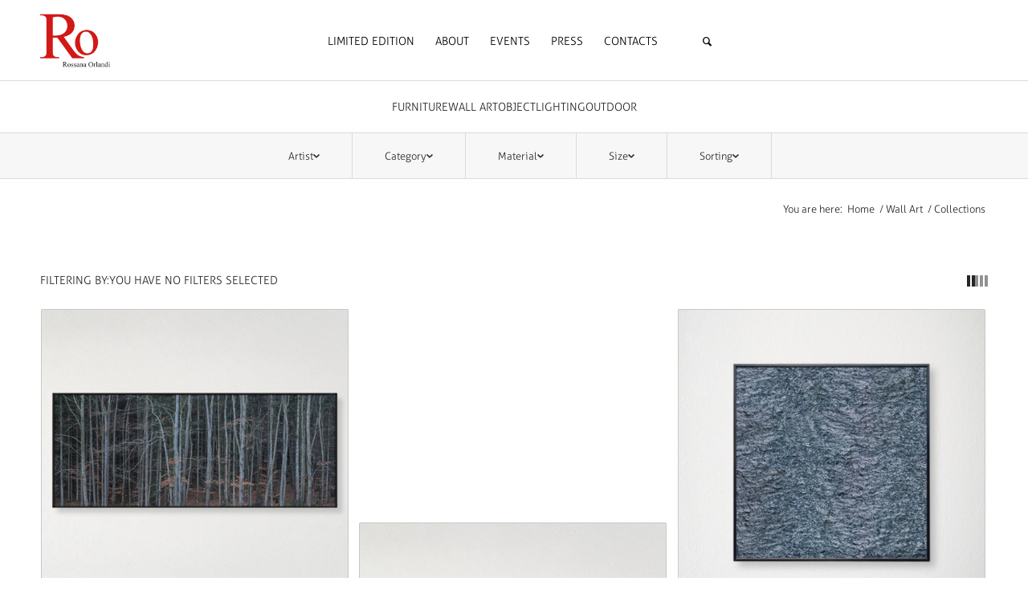

--- FILE ---
content_type: text/html; charset=UTF-8
request_url: https://www.rossanaorlandi.com/category/flatwork/photo/?avia_extended_shop_select=yes&product_order=title
body_size: 23881
content:
<!DOCTYPE html>
<html lang="en-US" class="html_boxed responsive av-preloader-disabled  html_header_top html_logo_center html_bottom_nav_header html_menu_right html_custom html_header_sticky html_header_shrinking_disabled html_mobile_menu_tablet html_header_searchicon_disabled html_content_align_center html_header_unstick_top_disabled html_header_stretch_disabled html_minimal_header html_av-submenu-hidden html_av-submenu-display-click html_av-overlay-side html_av-overlay-side-classic html_av-submenu-clone html_entry_id_28867 av-cookies-no-cookie-consent av-no-preview av-default-lightbox html_text_menu_active av-mobile-menu-switch-default">
<head>
<meta charset="UTF-8" />


<!-- mobile setting -->
<meta name="viewport" content="width=device-width, initial-scale=1">

<!-- Scripts/CSS and wp_head hook -->
<meta name='robots' content='index, follow, max-image-preview:large, max-snippet:-1, max-video-preview:-1' />
	<style>img:is([sizes="auto" i], [sizes^="auto," i]) { contain-intrinsic-size: 3000px 1500px }</style>
	
	<!-- This site is optimized with the Yoast SEO plugin v26.0 - https://yoast.com/wordpress/plugins/seo/ -->
	<title>Photo Archives - Rossana Orlandi</title>
	<link rel="canonical" href="https://www.rossanaorlandi.com/category/flatwork/photo/" />
	<link rel="next" href="https://www.rossanaorlandi.com/category/flatwork/photo/page/2/" />
	<meta property="og:locale" content="en_US" />
	<meta property="og:type" content="article" />
	<meta property="og:title" content="Photo Archives - Rossana Orlandi" />
	<meta property="og:url" content="https://www.rossanaorlandi.com/category/flatwork/photo/" />
	<meta property="og:site_name" content="Rossana Orlandi" />
	<meta name="twitter:card" content="summary_large_image" />
	<script type="application/ld+json" class="yoast-schema-graph">{"@context":"https://schema.org","@graph":[{"@type":"CollectionPage","@id":"https://www.rossanaorlandi.com/category/flatwork/photo/","url":"https://www.rossanaorlandi.com/category/flatwork/photo/","name":"Photo Archives - Rossana Orlandi","isPartOf":{"@id":"https://www.rossanaorlandi.com/#website"},"primaryImageOfPage":{"@id":"https://www.rossanaorlandi.com/category/flatwork/photo/#primaryimage"},"image":{"@id":"https://www.rossanaorlandi.com/category/flatwork/photo/#primaryimage"},"thumbnailUrl":"https://www.rossanaorlandi.com/wp-content/uploads/2020/03/Chris-Jordan_Sumava-3.jpg","breadcrumb":{"@id":"https://www.rossanaorlandi.com/category/flatwork/photo/#breadcrumb"},"inLanguage":"en-US"},{"@type":"ImageObject","inLanguage":"en-US","@id":"https://www.rossanaorlandi.com/category/flatwork/photo/#primaryimage","url":"https://www.rossanaorlandi.com/wp-content/uploads/2020/03/Chris-Jordan_Sumava-3.jpg","contentUrl":"https://www.rossanaorlandi.com/wp-content/uploads/2020/03/Chris-Jordan_Sumava-3.jpg","width":1000,"height":1000,"caption":"Chris Jordan - Šumava #3"},{"@type":"BreadcrumbList","@id":"https://www.rossanaorlandi.com/category/flatwork/photo/#breadcrumb","itemListElement":[{"@type":"ListItem","position":1,"name":"Home","item":"https://www.rossanaorlandi.com/home/"},{"@type":"ListItem","position":2,"name":"Wall Art","item":"https://www.rossanaorlandi.com/category/flatwork/"},{"@type":"ListItem","position":3,"name":"Photo"}]},{"@type":"WebSite","@id":"https://www.rossanaorlandi.com/#website","url":"https://www.rossanaorlandi.com/","name":"Rossana Orlandi","description":"Design &amp; Art","publisher":{"@id":"https://www.rossanaorlandi.com/#organization"},"potentialAction":[{"@type":"SearchAction","target":{"@type":"EntryPoint","urlTemplate":"https://www.rossanaorlandi.com/?s={search_term_string}"},"query-input":{"@type":"PropertyValueSpecification","valueRequired":true,"valueName":"search_term_string"}}],"inLanguage":"en-US"},{"@type":"Organization","@id":"https://www.rossanaorlandi.com/#organization","name":"Rossana Orlandi","url":"https://www.rossanaorlandi.com/","logo":{"@type":"ImageObject","inLanguage":"en-US","@id":"https://www.rossanaorlandi.com/#/schema/logo/image/","url":"https://www.rossanaorlandi.com/wp-content/uploads/2020/04/Tavola-disegno-1.png","contentUrl":"https://www.rossanaorlandi.com/wp-content/uploads/2020/04/Tavola-disegno-1.png","width":1600,"height":1600,"caption":"Rossana Orlandi"},"image":{"@id":"https://www.rossanaorlandi.com/#/schema/logo/image/"},"sameAs":["https://www.instagram.com/rossana_orlandi/"]}]}</script>
	<!-- / Yoast SEO plugin. -->


<link rel='dns-prefetch' href='//stats.wp.com' />
<link rel='dns-prefetch' href='//www.googletagmanager.com' />
<link rel="alternate" type="application/rss+xml" title="Rossana Orlandi &raquo; Feed" href="https://www.rossanaorlandi.com/feed/" />
<link rel="alternate" type="application/rss+xml" title="Rossana Orlandi &raquo; Comments Feed" href="https://www.rossanaorlandi.com/comments/feed/" />
<link rel="alternate" type="application/rss+xml" title="Rossana Orlandi &raquo; Photo Category Feed" href="https://www.rossanaorlandi.com/category/flatwork/photo/feed/" />
<link rel='stylesheet' id='fancybox.min-css' href='https://www.rossanaorlandi.com/wp-content/plugins/lightbox-for-contact-form-7/assets/css/jquery.fancybox.min.css' type='text/css' media='all' />
<link rel='stylesheet' id='fancybox-style-css' href='https://www.rossanaorlandi.com/wp-content/plugins/lightbox-for-contact-form-7/assets/css/fancybox-style.css' type='text/css' media='all' />
<link rel='stylesheet' id='avia-woocommerce-css-css' href='https://www.rossanaorlandi.com/wp-content/themes/enfold/config-woocommerce/woocommerce-mod.css?ver=5.6' type='text/css' media='all' />
<link rel='stylesheet' id='avia-grid-css' href='https://www.rossanaorlandi.com/wp-content/themes/enfold/css/grid.css?ver=5.6' type='text/css' media='all' />
<link rel='stylesheet' id='avia-base-css' href='https://www.rossanaorlandi.com/wp-content/themes/enfold/css/base.css?ver=5.6' type='text/css' media='all' />
<link rel='stylesheet' id='avia-layout-css' href='https://www.rossanaorlandi.com/wp-content/themes/enfold/css/layout.css?ver=5.6' type='text/css' media='all' />
<link rel='stylesheet' id='avia-module-audioplayer-css' href='https://www.rossanaorlandi.com/wp-content/themes/enfold/config-templatebuilder/avia-shortcodes/audio-player/audio-player.css?ver=5.6' type='text/css' media='all' />
<link rel='stylesheet' id='avia-module-blog-css' href='https://www.rossanaorlandi.com/wp-content/themes/enfold/config-templatebuilder/avia-shortcodes/blog/blog.css?ver=5.6' type='text/css' media='all' />
<link rel='stylesheet' id='avia-module-postslider-css' href='https://www.rossanaorlandi.com/wp-content/themes/enfold/config-templatebuilder/avia-shortcodes/postslider/postslider.css?ver=5.6' type='text/css' media='all' />
<link rel='stylesheet' id='avia-module-button-css' href='https://www.rossanaorlandi.com/wp-content/themes/enfold/config-templatebuilder/avia-shortcodes/buttons/buttons.css?ver=5.6' type='text/css' media='all' />
<link rel='stylesheet' id='avia-module-buttonrow-css' href='https://www.rossanaorlandi.com/wp-content/themes/enfold/config-templatebuilder/avia-shortcodes/buttonrow/buttonrow.css?ver=5.6' type='text/css' media='all' />
<link rel='stylesheet' id='avia-module-button-fullwidth-css' href='https://www.rossanaorlandi.com/wp-content/themes/enfold/config-templatebuilder/avia-shortcodes/buttons_fullwidth/buttons_fullwidth.css?ver=5.6' type='text/css' media='all' />
<link rel='stylesheet' id='avia-module-catalogue-css' href='https://www.rossanaorlandi.com/wp-content/themes/enfold/config-templatebuilder/avia-shortcodes/catalogue/catalogue.css?ver=5.6' type='text/css' media='all' />
<link rel='stylesheet' id='avia-module-comments-css' href='https://www.rossanaorlandi.com/wp-content/themes/enfold/config-templatebuilder/avia-shortcodes/comments/comments.css?ver=5.6' type='text/css' media='all' />
<link rel='stylesheet' id='avia-module-contact-css' href='https://www.rossanaorlandi.com/wp-content/themes/enfold/config-templatebuilder/avia-shortcodes/contact/contact.css?ver=5.6' type='text/css' media='all' />
<link rel='stylesheet' id='avia-module-slideshow-css' href='https://www.rossanaorlandi.com/wp-content/themes/enfold/config-templatebuilder/avia-shortcodes/slideshow/slideshow.css?ver=5.6' type='text/css' media='all' />
<link rel='stylesheet' id='avia-module-slideshow-contentpartner-css' href='https://www.rossanaorlandi.com/wp-content/themes/enfold/config-templatebuilder/avia-shortcodes/contentslider/contentslider.css?ver=5.6' type='text/css' media='all' />
<link rel='stylesheet' id='avia-module-countdown-css' href='https://www.rossanaorlandi.com/wp-content/themes/enfold/config-templatebuilder/avia-shortcodes/countdown/countdown.css?ver=5.6' type='text/css' media='all' />
<link rel='stylesheet' id='avia-module-gallery-css' href='https://www.rossanaorlandi.com/wp-content/themes/enfold/config-templatebuilder/avia-shortcodes/gallery/gallery.css?ver=5.6' type='text/css' media='all' />
<link rel='stylesheet' id='avia-module-gallery-hor-css' href='https://www.rossanaorlandi.com/wp-content/themes/enfold/config-templatebuilder/avia-shortcodes/gallery_horizontal/gallery_horizontal.css?ver=5.6' type='text/css' media='all' />
<link rel='stylesheet' id='avia-module-maps-css' href='https://www.rossanaorlandi.com/wp-content/themes/enfold/config-templatebuilder/avia-shortcodes/google_maps/google_maps.css?ver=5.6' type='text/css' media='all' />
<link rel='stylesheet' id='avia-module-gridrow-css' href='https://www.rossanaorlandi.com/wp-content/themes/enfold/config-templatebuilder/avia-shortcodes/grid_row/grid_row.css?ver=5.6' type='text/css' media='all' />
<link rel='stylesheet' id='avia-module-heading-css' href='https://www.rossanaorlandi.com/wp-content/themes/enfold/config-templatebuilder/avia-shortcodes/heading/heading.css?ver=5.6' type='text/css' media='all' />
<link rel='stylesheet' id='avia-module-rotator-css' href='https://www.rossanaorlandi.com/wp-content/themes/enfold/config-templatebuilder/avia-shortcodes/headline_rotator/headline_rotator.css?ver=5.6' type='text/css' media='all' />
<link rel='stylesheet' id='avia-module-hr-css' href='https://www.rossanaorlandi.com/wp-content/themes/enfold/config-templatebuilder/avia-shortcodes/hr/hr.css?ver=5.6' type='text/css' media='all' />
<link rel='stylesheet' id='avia-module-icon-css' href='https://www.rossanaorlandi.com/wp-content/themes/enfold/config-templatebuilder/avia-shortcodes/icon/icon.css?ver=5.6' type='text/css' media='all' />
<link rel='stylesheet' id='avia-module-icon-circles-css' href='https://www.rossanaorlandi.com/wp-content/themes/enfold/config-templatebuilder/avia-shortcodes/icon_circles/icon_circles.css?ver=5.6' type='text/css' media='all' />
<link rel='stylesheet' id='avia-module-iconbox-css' href='https://www.rossanaorlandi.com/wp-content/themes/enfold/config-templatebuilder/avia-shortcodes/iconbox/iconbox.css?ver=5.6' type='text/css' media='all' />
<link rel='stylesheet' id='avia-module-icongrid-css' href='https://www.rossanaorlandi.com/wp-content/themes/enfold/config-templatebuilder/avia-shortcodes/icongrid/icongrid.css?ver=5.6' type='text/css' media='all' />
<link rel='stylesheet' id='avia-module-iconlist-css' href='https://www.rossanaorlandi.com/wp-content/themes/enfold/config-templatebuilder/avia-shortcodes/iconlist/iconlist.css?ver=5.6' type='text/css' media='all' />
<link rel='stylesheet' id='avia-module-image-css' href='https://www.rossanaorlandi.com/wp-content/themes/enfold/config-templatebuilder/avia-shortcodes/image/image.css?ver=5.6' type='text/css' media='all' />
<link rel='stylesheet' id='avia-module-image-diff-css' href='https://www.rossanaorlandi.com/wp-content/themes/enfold/config-templatebuilder/avia-shortcodes/image_diff/image_diff.css?ver=5.6' type='text/css' media='all' />
<link rel='stylesheet' id='avia-module-hotspot-css' href='https://www.rossanaorlandi.com/wp-content/themes/enfold/config-templatebuilder/avia-shortcodes/image_hotspots/image_hotspots.css?ver=5.6' type='text/css' media='all' />
<link rel='stylesheet' id='avia-module-sc-lottie-animation-css' href='https://www.rossanaorlandi.com/wp-content/themes/enfold/config-templatebuilder/avia-shortcodes/lottie_animation/lottie_animation.css?ver=5.6' type='text/css' media='all' />
<link rel='stylesheet' id='avia-module-magazine-css' href='https://www.rossanaorlandi.com/wp-content/themes/enfold/config-templatebuilder/avia-shortcodes/magazine/magazine.css?ver=5.6' type='text/css' media='all' />
<link rel='stylesheet' id='avia-module-masonry-css' href='https://www.rossanaorlandi.com/wp-content/themes/enfold/config-templatebuilder/avia-shortcodes/masonry_entries/masonry_entries.css?ver=5.6' type='text/css' media='all' />
<link rel='stylesheet' id='avia-siteloader-css' href='https://www.rossanaorlandi.com/wp-content/themes/enfold/css/avia-snippet-site-preloader.css?ver=5.6' type='text/css' media='all' />
<link rel='stylesheet' id='avia-module-menu-css' href='https://www.rossanaorlandi.com/wp-content/themes/enfold/config-templatebuilder/avia-shortcodes/menu/menu.css?ver=5.6' type='text/css' media='all' />
<link rel='stylesheet' id='avia-module-notification-css' href='https://www.rossanaorlandi.com/wp-content/themes/enfold/config-templatebuilder/avia-shortcodes/notification/notification.css?ver=5.6' type='text/css' media='all' />
<link rel='stylesheet' id='avia-module-numbers-css' href='https://www.rossanaorlandi.com/wp-content/themes/enfold/config-templatebuilder/avia-shortcodes/numbers/numbers.css?ver=5.6' type='text/css' media='all' />
<link rel='stylesheet' id='avia-module-portfolio-css' href='https://www.rossanaorlandi.com/wp-content/themes/enfold/config-templatebuilder/avia-shortcodes/portfolio/portfolio.css?ver=5.6' type='text/css' media='all' />
<link rel='stylesheet' id='avia-module-post-metadata-css' href='https://www.rossanaorlandi.com/wp-content/themes/enfold/config-templatebuilder/avia-shortcodes/post_metadata/post_metadata.css?ver=5.6' type='text/css' media='all' />
<link rel='stylesheet' id='avia-module-progress-bar-css' href='https://www.rossanaorlandi.com/wp-content/themes/enfold/config-templatebuilder/avia-shortcodes/progressbar/progressbar.css?ver=5.6' type='text/css' media='all' />
<link rel='stylesheet' id='avia-module-promobox-css' href='https://www.rossanaorlandi.com/wp-content/themes/enfold/config-templatebuilder/avia-shortcodes/promobox/promobox.css?ver=5.6' type='text/css' media='all' />
<link rel='stylesheet' id='avia-sc-search-css' href='https://www.rossanaorlandi.com/wp-content/themes/enfold/config-templatebuilder/avia-shortcodes/search/search.css?ver=5.6' type='text/css' media='all' />
<link rel='stylesheet' id='avia-module-slideshow-accordion-css' href='https://www.rossanaorlandi.com/wp-content/themes/enfold/config-templatebuilder/avia-shortcodes/slideshow_accordion/slideshow_accordion.css?ver=5.6' type='text/css' media='all' />
<link rel='stylesheet' id='avia-module-slideshow-feature-image-css' href='https://www.rossanaorlandi.com/wp-content/themes/enfold/config-templatebuilder/avia-shortcodes/slideshow_feature_image/slideshow_feature_image.css?ver=5.6' type='text/css' media='all' />
<link rel='stylesheet' id='avia-module-slideshow-fullsize-css' href='https://www.rossanaorlandi.com/wp-content/themes/enfold/config-templatebuilder/avia-shortcodes/slideshow_fullsize/slideshow_fullsize.css?ver=5.6' type='text/css' media='all' />
<link rel='stylesheet' id='avia-module-slideshow-fullscreen-css' href='https://www.rossanaorlandi.com/wp-content/themes/enfold/config-templatebuilder/avia-shortcodes/slideshow_fullscreen/slideshow_fullscreen.css?ver=5.6' type='text/css' media='all' />
<link rel='stylesheet' id='avia-module-slideshow-ls-css' href='https://www.rossanaorlandi.com/wp-content/themes/enfold/config-templatebuilder/avia-shortcodes/slideshow_layerslider/slideshow_layerslider.css?ver=5.6' type='text/css' media='all' />
<link rel='stylesheet' id='avia-module-social-css' href='https://www.rossanaorlandi.com/wp-content/themes/enfold/config-templatebuilder/avia-shortcodes/social_share/social_share.css?ver=5.6' type='text/css' media='all' />
<link rel='stylesheet' id='avia-module-tabsection-css' href='https://www.rossanaorlandi.com/wp-content/themes/enfold/config-templatebuilder/avia-shortcodes/tab_section/tab_section.css?ver=5.6' type='text/css' media='all' />
<link rel='stylesheet' id='avia-module-table-css' href='https://www.rossanaorlandi.com/wp-content/themes/enfold/config-templatebuilder/avia-shortcodes/table/table.css?ver=5.6' type='text/css' media='all' />
<link rel='stylesheet' id='avia-module-tabs-css' href='https://www.rossanaorlandi.com/wp-content/themes/enfold/config-templatebuilder/avia-shortcodes/tabs/tabs.css?ver=5.6' type='text/css' media='all' />
<link rel='stylesheet' id='avia-module-team-css' href='https://www.rossanaorlandi.com/wp-content/themes/enfold/config-templatebuilder/avia-shortcodes/team/team.css?ver=5.6' type='text/css' media='all' />
<link rel='stylesheet' id='avia-module-testimonials-css' href='https://www.rossanaorlandi.com/wp-content/themes/enfold/config-templatebuilder/avia-shortcodes/testimonials/testimonials.css?ver=5.6' type='text/css' media='all' />
<link rel='stylesheet' id='avia-module-timeline-css' href='https://www.rossanaorlandi.com/wp-content/themes/enfold/config-templatebuilder/avia-shortcodes/timeline/timeline.css?ver=5.6' type='text/css' media='all' />
<link rel='stylesheet' id='avia-module-toggles-css' href='https://www.rossanaorlandi.com/wp-content/themes/enfold/config-templatebuilder/avia-shortcodes/toggles/toggles.css?ver=5.6' type='text/css' media='all' />
<link rel='stylesheet' id='avia-module-video-css' href='https://www.rossanaorlandi.com/wp-content/themes/enfold/config-templatebuilder/avia-shortcodes/video/video.css?ver=5.6' type='text/css' media='all' />
<link rel='stylesheet' id='wp-block-library-css' href='https://www.rossanaorlandi.com/wp-includes/css/dist/block-library/style.min.css?ver=6.8.3' type='text/css' media='all' />
<link rel='stylesheet' id='wc-blocks-vendors-style-css' href='https://www.rossanaorlandi.com/wp-content/plugins/woocommerce/packages/woocommerce-blocks/build/wc-blocks-vendors-style.css?ver=10.2.3' type='text/css' media='all' />
<link rel='stylesheet' id='wc-blocks-style-css' href='https://www.rossanaorlandi.com/wp-content/plugins/woocommerce/packages/woocommerce-blocks/build/wc-blocks-style.css?ver=10.2.3' type='text/css' media='all' />
<style id='global-styles-inline-css' type='text/css'>
:root{--wp--preset--aspect-ratio--square: 1;--wp--preset--aspect-ratio--4-3: 4/3;--wp--preset--aspect-ratio--3-4: 3/4;--wp--preset--aspect-ratio--3-2: 3/2;--wp--preset--aspect-ratio--2-3: 2/3;--wp--preset--aspect-ratio--16-9: 16/9;--wp--preset--aspect-ratio--9-16: 9/16;--wp--preset--color--black: #000000;--wp--preset--color--cyan-bluish-gray: #abb8c3;--wp--preset--color--white: #ffffff;--wp--preset--color--pale-pink: #f78da7;--wp--preset--color--vivid-red: #cf2e2e;--wp--preset--color--luminous-vivid-orange: #ff6900;--wp--preset--color--luminous-vivid-amber: #fcb900;--wp--preset--color--light-green-cyan: #7bdcb5;--wp--preset--color--vivid-green-cyan: #00d084;--wp--preset--color--pale-cyan-blue: #8ed1fc;--wp--preset--color--vivid-cyan-blue: #0693e3;--wp--preset--color--vivid-purple: #9b51e0;--wp--preset--color--metallic-red: #b02b2c;--wp--preset--color--maximum-yellow-red: #edae44;--wp--preset--color--yellow-sun: #eeee22;--wp--preset--color--palm-leaf: #83a846;--wp--preset--color--aero: #7bb0e7;--wp--preset--color--old-lavender: #745f7e;--wp--preset--color--steel-teal: #5f8789;--wp--preset--color--raspberry-pink: #d65799;--wp--preset--color--medium-turquoise: #4ecac2;--wp--preset--gradient--vivid-cyan-blue-to-vivid-purple: linear-gradient(135deg,rgba(6,147,227,1) 0%,rgb(155,81,224) 100%);--wp--preset--gradient--light-green-cyan-to-vivid-green-cyan: linear-gradient(135deg,rgb(122,220,180) 0%,rgb(0,208,130) 100%);--wp--preset--gradient--luminous-vivid-amber-to-luminous-vivid-orange: linear-gradient(135deg,rgba(252,185,0,1) 0%,rgba(255,105,0,1) 100%);--wp--preset--gradient--luminous-vivid-orange-to-vivid-red: linear-gradient(135deg,rgba(255,105,0,1) 0%,rgb(207,46,46) 100%);--wp--preset--gradient--very-light-gray-to-cyan-bluish-gray: linear-gradient(135deg,rgb(238,238,238) 0%,rgb(169,184,195) 100%);--wp--preset--gradient--cool-to-warm-spectrum: linear-gradient(135deg,rgb(74,234,220) 0%,rgb(151,120,209) 20%,rgb(207,42,186) 40%,rgb(238,44,130) 60%,rgb(251,105,98) 80%,rgb(254,248,76) 100%);--wp--preset--gradient--blush-light-purple: linear-gradient(135deg,rgb(255,206,236) 0%,rgb(152,150,240) 100%);--wp--preset--gradient--blush-bordeaux: linear-gradient(135deg,rgb(254,205,165) 0%,rgb(254,45,45) 50%,rgb(107,0,62) 100%);--wp--preset--gradient--luminous-dusk: linear-gradient(135deg,rgb(255,203,112) 0%,rgb(199,81,192) 50%,rgb(65,88,208) 100%);--wp--preset--gradient--pale-ocean: linear-gradient(135deg,rgb(255,245,203) 0%,rgb(182,227,212) 50%,rgb(51,167,181) 100%);--wp--preset--gradient--electric-grass: linear-gradient(135deg,rgb(202,248,128) 0%,rgb(113,206,126) 100%);--wp--preset--gradient--midnight: linear-gradient(135deg,rgb(2,3,129) 0%,rgb(40,116,252) 100%);--wp--preset--font-size--small: 1rem;--wp--preset--font-size--medium: 1.125rem;--wp--preset--font-size--large: 1.75rem;--wp--preset--font-size--x-large: clamp(1.75rem, 3vw, 2.25rem);--wp--preset--spacing--20: 0.44rem;--wp--preset--spacing--30: 0.67rem;--wp--preset--spacing--40: 1rem;--wp--preset--spacing--50: 1.5rem;--wp--preset--spacing--60: 2.25rem;--wp--preset--spacing--70: 3.38rem;--wp--preset--spacing--80: 5.06rem;--wp--preset--shadow--natural: 6px 6px 9px rgba(0, 0, 0, 0.2);--wp--preset--shadow--deep: 12px 12px 50px rgba(0, 0, 0, 0.4);--wp--preset--shadow--sharp: 6px 6px 0px rgba(0, 0, 0, 0.2);--wp--preset--shadow--outlined: 6px 6px 0px -3px rgba(255, 255, 255, 1), 6px 6px rgba(0, 0, 0, 1);--wp--preset--shadow--crisp: 6px 6px 0px rgba(0, 0, 0, 1);}:root { --wp--style--global--content-size: 800px;--wp--style--global--wide-size: 1130px; }:where(body) { margin: 0; }.wp-site-blocks > .alignleft { float: left; margin-right: 2em; }.wp-site-blocks > .alignright { float: right; margin-left: 2em; }.wp-site-blocks > .aligncenter { justify-content: center; margin-left: auto; margin-right: auto; }:where(.is-layout-flex){gap: 0.5em;}:where(.is-layout-grid){gap: 0.5em;}.is-layout-flow > .alignleft{float: left;margin-inline-start: 0;margin-inline-end: 2em;}.is-layout-flow > .alignright{float: right;margin-inline-start: 2em;margin-inline-end: 0;}.is-layout-flow > .aligncenter{margin-left: auto !important;margin-right: auto !important;}.is-layout-constrained > .alignleft{float: left;margin-inline-start: 0;margin-inline-end: 2em;}.is-layout-constrained > .alignright{float: right;margin-inline-start: 2em;margin-inline-end: 0;}.is-layout-constrained > .aligncenter{margin-left: auto !important;margin-right: auto !important;}.is-layout-constrained > :where(:not(.alignleft):not(.alignright):not(.alignfull)){max-width: var(--wp--style--global--content-size);margin-left: auto !important;margin-right: auto !important;}.is-layout-constrained > .alignwide{max-width: var(--wp--style--global--wide-size);}body .is-layout-flex{display: flex;}.is-layout-flex{flex-wrap: wrap;align-items: center;}.is-layout-flex > :is(*, div){margin: 0;}body .is-layout-grid{display: grid;}.is-layout-grid > :is(*, div){margin: 0;}body{padding-top: 0px;padding-right: 0px;padding-bottom: 0px;padding-left: 0px;}a:where(:not(.wp-element-button)){text-decoration: underline;}:root :where(.wp-element-button, .wp-block-button__link){background-color: #32373c;border-width: 0;color: #fff;font-family: inherit;font-size: inherit;line-height: inherit;padding: calc(0.667em + 2px) calc(1.333em + 2px);text-decoration: none;}.has-black-color{color: var(--wp--preset--color--black) !important;}.has-cyan-bluish-gray-color{color: var(--wp--preset--color--cyan-bluish-gray) !important;}.has-white-color{color: var(--wp--preset--color--white) !important;}.has-pale-pink-color{color: var(--wp--preset--color--pale-pink) !important;}.has-vivid-red-color{color: var(--wp--preset--color--vivid-red) !important;}.has-luminous-vivid-orange-color{color: var(--wp--preset--color--luminous-vivid-orange) !important;}.has-luminous-vivid-amber-color{color: var(--wp--preset--color--luminous-vivid-amber) !important;}.has-light-green-cyan-color{color: var(--wp--preset--color--light-green-cyan) !important;}.has-vivid-green-cyan-color{color: var(--wp--preset--color--vivid-green-cyan) !important;}.has-pale-cyan-blue-color{color: var(--wp--preset--color--pale-cyan-blue) !important;}.has-vivid-cyan-blue-color{color: var(--wp--preset--color--vivid-cyan-blue) !important;}.has-vivid-purple-color{color: var(--wp--preset--color--vivid-purple) !important;}.has-metallic-red-color{color: var(--wp--preset--color--metallic-red) !important;}.has-maximum-yellow-red-color{color: var(--wp--preset--color--maximum-yellow-red) !important;}.has-yellow-sun-color{color: var(--wp--preset--color--yellow-sun) !important;}.has-palm-leaf-color{color: var(--wp--preset--color--palm-leaf) !important;}.has-aero-color{color: var(--wp--preset--color--aero) !important;}.has-old-lavender-color{color: var(--wp--preset--color--old-lavender) !important;}.has-steel-teal-color{color: var(--wp--preset--color--steel-teal) !important;}.has-raspberry-pink-color{color: var(--wp--preset--color--raspberry-pink) !important;}.has-medium-turquoise-color{color: var(--wp--preset--color--medium-turquoise) !important;}.has-black-background-color{background-color: var(--wp--preset--color--black) !important;}.has-cyan-bluish-gray-background-color{background-color: var(--wp--preset--color--cyan-bluish-gray) !important;}.has-white-background-color{background-color: var(--wp--preset--color--white) !important;}.has-pale-pink-background-color{background-color: var(--wp--preset--color--pale-pink) !important;}.has-vivid-red-background-color{background-color: var(--wp--preset--color--vivid-red) !important;}.has-luminous-vivid-orange-background-color{background-color: var(--wp--preset--color--luminous-vivid-orange) !important;}.has-luminous-vivid-amber-background-color{background-color: var(--wp--preset--color--luminous-vivid-amber) !important;}.has-light-green-cyan-background-color{background-color: var(--wp--preset--color--light-green-cyan) !important;}.has-vivid-green-cyan-background-color{background-color: var(--wp--preset--color--vivid-green-cyan) !important;}.has-pale-cyan-blue-background-color{background-color: var(--wp--preset--color--pale-cyan-blue) !important;}.has-vivid-cyan-blue-background-color{background-color: var(--wp--preset--color--vivid-cyan-blue) !important;}.has-vivid-purple-background-color{background-color: var(--wp--preset--color--vivid-purple) !important;}.has-metallic-red-background-color{background-color: var(--wp--preset--color--metallic-red) !important;}.has-maximum-yellow-red-background-color{background-color: var(--wp--preset--color--maximum-yellow-red) !important;}.has-yellow-sun-background-color{background-color: var(--wp--preset--color--yellow-sun) !important;}.has-palm-leaf-background-color{background-color: var(--wp--preset--color--palm-leaf) !important;}.has-aero-background-color{background-color: var(--wp--preset--color--aero) !important;}.has-old-lavender-background-color{background-color: var(--wp--preset--color--old-lavender) !important;}.has-steel-teal-background-color{background-color: var(--wp--preset--color--steel-teal) !important;}.has-raspberry-pink-background-color{background-color: var(--wp--preset--color--raspberry-pink) !important;}.has-medium-turquoise-background-color{background-color: var(--wp--preset--color--medium-turquoise) !important;}.has-black-border-color{border-color: var(--wp--preset--color--black) !important;}.has-cyan-bluish-gray-border-color{border-color: var(--wp--preset--color--cyan-bluish-gray) !important;}.has-white-border-color{border-color: var(--wp--preset--color--white) !important;}.has-pale-pink-border-color{border-color: var(--wp--preset--color--pale-pink) !important;}.has-vivid-red-border-color{border-color: var(--wp--preset--color--vivid-red) !important;}.has-luminous-vivid-orange-border-color{border-color: var(--wp--preset--color--luminous-vivid-orange) !important;}.has-luminous-vivid-amber-border-color{border-color: var(--wp--preset--color--luminous-vivid-amber) !important;}.has-light-green-cyan-border-color{border-color: var(--wp--preset--color--light-green-cyan) !important;}.has-vivid-green-cyan-border-color{border-color: var(--wp--preset--color--vivid-green-cyan) !important;}.has-pale-cyan-blue-border-color{border-color: var(--wp--preset--color--pale-cyan-blue) !important;}.has-vivid-cyan-blue-border-color{border-color: var(--wp--preset--color--vivid-cyan-blue) !important;}.has-vivid-purple-border-color{border-color: var(--wp--preset--color--vivid-purple) !important;}.has-metallic-red-border-color{border-color: var(--wp--preset--color--metallic-red) !important;}.has-maximum-yellow-red-border-color{border-color: var(--wp--preset--color--maximum-yellow-red) !important;}.has-yellow-sun-border-color{border-color: var(--wp--preset--color--yellow-sun) !important;}.has-palm-leaf-border-color{border-color: var(--wp--preset--color--palm-leaf) !important;}.has-aero-border-color{border-color: var(--wp--preset--color--aero) !important;}.has-old-lavender-border-color{border-color: var(--wp--preset--color--old-lavender) !important;}.has-steel-teal-border-color{border-color: var(--wp--preset--color--steel-teal) !important;}.has-raspberry-pink-border-color{border-color: var(--wp--preset--color--raspberry-pink) !important;}.has-medium-turquoise-border-color{border-color: var(--wp--preset--color--medium-turquoise) !important;}.has-vivid-cyan-blue-to-vivid-purple-gradient-background{background: var(--wp--preset--gradient--vivid-cyan-blue-to-vivid-purple) !important;}.has-light-green-cyan-to-vivid-green-cyan-gradient-background{background: var(--wp--preset--gradient--light-green-cyan-to-vivid-green-cyan) !important;}.has-luminous-vivid-amber-to-luminous-vivid-orange-gradient-background{background: var(--wp--preset--gradient--luminous-vivid-amber-to-luminous-vivid-orange) !important;}.has-luminous-vivid-orange-to-vivid-red-gradient-background{background: var(--wp--preset--gradient--luminous-vivid-orange-to-vivid-red) !important;}.has-very-light-gray-to-cyan-bluish-gray-gradient-background{background: var(--wp--preset--gradient--very-light-gray-to-cyan-bluish-gray) !important;}.has-cool-to-warm-spectrum-gradient-background{background: var(--wp--preset--gradient--cool-to-warm-spectrum) !important;}.has-blush-light-purple-gradient-background{background: var(--wp--preset--gradient--blush-light-purple) !important;}.has-blush-bordeaux-gradient-background{background: var(--wp--preset--gradient--blush-bordeaux) !important;}.has-luminous-dusk-gradient-background{background: var(--wp--preset--gradient--luminous-dusk) !important;}.has-pale-ocean-gradient-background{background: var(--wp--preset--gradient--pale-ocean) !important;}.has-electric-grass-gradient-background{background: var(--wp--preset--gradient--electric-grass) !important;}.has-midnight-gradient-background{background: var(--wp--preset--gradient--midnight) !important;}.has-small-font-size{font-size: var(--wp--preset--font-size--small) !important;}.has-medium-font-size{font-size: var(--wp--preset--font-size--medium) !important;}.has-large-font-size{font-size: var(--wp--preset--font-size--large) !important;}.has-x-large-font-size{font-size: var(--wp--preset--font-size--x-large) !important;}
:where(.wp-block-post-template.is-layout-flex){gap: 1.25em;}:where(.wp-block-post-template.is-layout-grid){gap: 1.25em;}
:where(.wp-block-columns.is-layout-flex){gap: 2em;}:where(.wp-block-columns.is-layout-grid){gap: 2em;}
:root :where(.wp-block-pullquote){font-size: 1.5em;line-height: 1.6;}
</style>
<link rel='stylesheet' id='contact-form-7-css' href='https://www.rossanaorlandi.com/wp-content/plugins/contact-form-7/includes/css/styles.css?ver=6.1.1' type='text/css' media='all' />
<link rel='stylesheet' id='wpa-css-css' href='https://www.rossanaorlandi.com/wp-content/plugins/honeypot/includes/css/wpa.css?ver=2.3.02' type='text/css' media='all' />
<style id='woocommerce-inline-inline-css' type='text/css'>
.woocommerce form .form-row .required { visibility: visible; }
</style>
<link rel='stylesheet' id='aws-pro-style-css' href='https://www.rossanaorlandi.com/wp-content/plugins/advanced-woo-search-pro/assets/css/common.min.css?ver=pro3.09' type='text/css' media='all' />
<link rel='stylesheet' id='avia-scs-css' href='https://www.rossanaorlandi.com/wp-content/themes/enfold/css/shortcodes.css?ver=5.6' type='text/css' media='all' />
<link rel='stylesheet' id='avia-fold-unfold-css' href='https://www.rossanaorlandi.com/wp-content/themes/enfold/css/avia-snippet-fold-unfold.css?ver=5.6' type='text/css' media='all' />
<link rel='stylesheet' id='avia-popup-css-css' href='https://www.rossanaorlandi.com/wp-content/themes/enfold/js/aviapopup/magnific-popup.min.css?ver=5.6' type='text/css' media='screen' />
<link rel='stylesheet' id='avia-lightbox-css' href='https://www.rossanaorlandi.com/wp-content/themes/enfold/css/avia-snippet-lightbox.css?ver=5.6' type='text/css' media='screen' />
<link rel='stylesheet' id='avia-widget-css-css' href='https://www.rossanaorlandi.com/wp-content/themes/enfold/css/avia-snippet-widget.css?ver=5.6' type='text/css' media='screen' />
<link rel='stylesheet' id='avia-dynamic-css' href='https://www.rossanaorlandi.com/wp-content/uploads/dynamic_avia/enfold_child.css?ver=68e653d8aaaf4' type='text/css' media='all' />
<link rel='stylesheet' id='avia-custom-css' href='https://www.rossanaorlandi.com/wp-content/themes/enfold/css/custom.css?ver=5.6' type='text/css' media='all' />
<link rel='stylesheet' id='child-style-css' href='https://www.rossanaorlandi.com/wp-content/themes/enfold-child/style.css?ver=1.3.28' type='text/css' media='all' />
<link rel='stylesheet' id='flexslider-css' href='https://www.rossanaorlandi.com/wp-content/themes/enfold-child/css/flexslider.css?ver=1.3.28' type='text/css' media='all' />
<script type="text/javascript" src="https://www.rossanaorlandi.com/wp-includes/js/jquery/jquery.min.js?ver=3.7.1" id="jquery-core-js"></script>
<script type="text/javascript" src="https://www.rossanaorlandi.com/wp-content/plugins/lightbox-for-contact-form-7/assets/js/jquery.fancybox.min.js" id="fancybox.min-js"></script>
<script type="text/javascript" src="https://www.rossanaorlandi.com/wp-content/plugins/lightbox-for-contact-form-7/assets/js/fancybox-script.js" id="fancybox-script-js"></script>
<script type="text/javascript" src="https://www.rossanaorlandi.com/wp-includes/js/dist/hooks.min.js?ver=4d63a3d491d11ffd8ac6" id="wp-hooks-js"></script>
<script type="text/javascript" src="https://stats.wp.com/w.js?ver=202604" id="woo-tracks-js"></script>
<script type="text/javascript" src="https://www.rossanaorlandi.com/wp-content/themes/enfold/js/avia-js.js?ver=5.6" id="avia-js-js"></script>
<script type="text/javascript" src="https://www.rossanaorlandi.com/wp-content/themes/enfold/js/avia-compat.js?ver=5.6" id="avia-compat-js"></script>
<link rel="https://api.w.org/" href="https://www.rossanaorlandi.com/wp-json/" /><link rel="alternate" title="JSON" type="application/json" href="https://www.rossanaorlandi.com/wp-json/wp/v2/product_cat/457" /><link rel="EditURI" type="application/rsd+xml" title="RSD" href="https://www.rossanaorlandi.com/xmlrpc.php?rsd" />
<meta name="generator" content="WordPress 6.8.3" />
<meta name="generator" content="WooCommerce 7.8.0" />
<!-- start Simple Custom CSS and JS -->
<style type="text/css">
.big-preview img {
    height: auto !important;
    width: 66% !important;
    margin: auto;
}</style>
<!-- end Simple Custom CSS and JS -->
<!-- start Simple Custom CSS and JS -->
<style type="text/css">
.masonry-highlights .thumbnail_container {
    margin-right: 10px;
    margin-bottom: 10px;
    box-shadow: 5px 5px 10px -7px #414141, 5px 5px 15px 5px rgba(0,0,0,0);
    -webkit-box-shadow: 5px 5px 10px -7px #414141, 5px 5px 15px 5px rgba(0,0,0,0); 
  	border: 1px solid;
	border-color: #808080 !important;
}

.av-masonry-image-container {
  	border: 1px solid;
	border-color: #C8C8C8 !important;
}

</style>
<!-- end Simple Custom CSS and JS -->
<!-- start Simple Custom CSS and JS -->
<style type="text/css">
.news-masonry .av-current-sort-title {
    display: none;
}

.news-masonry .av-sort-by-term {
    display: none;
}
</style>
<!-- end Simple Custom CSS and JS -->
<!-- start Simple Custom CSS and JS -->
<style type="text/css">
.designers-az b {
    font-size: 18px;
    background-color: #d72427;
    color: white;
    padding: 5px;
}
</style>
<!-- end Simple Custom CSS and JS -->
<!-- start Simple Custom CSS and JS -->
<style type="text/css">
/* Footer più stretto */

#footer .widget {
    margin: 10px 0 5px 0;
</style>
<!-- end Simple Custom CSS and JS -->
<!-- start Simple Custom CSS and JS -->
<style type="text/css">
/* Hide default Woocommerce shop template */
.woocommerce.post-type-archive main.template-shop.content.av-content-full.alpha.units {
	display: none;
}
/* Hide <br> automatically created by Enfold builder between images and texts */
.woocommerce.post-type-archive .flex_column_div.avia-link-column br {
	display: none;
}
/* Make the shop category titles bold again */
.woocommerce.post-type-archive .flex_column_div.avia-link-column .av-special-heading-h4 h4 {
	font-weight: bold;
}</style>
<!-- end Simple Custom CSS and JS -->
<!-- start Simple Custom CSS and JS -->
<style type="text/css">
#top .product div.images img, /* Product gallery */
#top .thumbnail_container img, /* Related products */
.single-portfolio .av-masonry-image-container img, /* Designer page masonry images */
.archive .product-category img, /* Archive page categories images */
.home-page-news /* News in home */
{
	border: 1px solid;
	border-color: #C8C8C8 !important;
}</style>
<!-- end Simple Custom CSS and JS -->
<!-- start Simple Custom CSS and JS -->
<style type="text/css">
.grey-contact {
	background-color: #f8f8f8;
	padding: 20px;
}</style>
<!-- end Simple Custom CSS and JS -->
<!-- start Simple Custom CSS and JS -->
<style type="text/css">
.product-sorting {
	display: none;
}</style>
<!-- end Simple Custom CSS and JS -->
<!-- start Simple Custom CSS and JS -->
<style type="text/css">
.av-large-gap.av-flex-size .av-masonry-entry .av-inner-masonry{
	margin-right: 15px !important;
}
/*
ul#av-burger-menu-ul li>a{
	margin-bottom: 20px;
}
*/</style>
<!-- end Simple Custom CSS and JS -->
<!-- start Simple Custom CSS and JS -->
<style type="text/css">
.footer_color {
	background-size: cover;
}

@media only screen and (max-width: 769px) {
	.footer_color {
		background: #ffffff;
	}
}
</style>
<!-- end Simple Custom CSS and JS -->
<!-- start Simple Custom CSS and JS -->
<style type="text/css">
div.avia-arrow {
	display: none;
}
</style>
<!-- end Simple Custom CSS and JS -->
<!-- start Simple Custom CSS and JS -->
<style type="text/css">
.image-overlay.overlay-type-extern .image-overlay-inside:before {
DISPLAY: none
}</style>
<!-- end Simple Custom CSS and JS -->
<!-- start Simple Custom CSS and JS -->
<style type="text/css">
.category_thumb {
  display: none;
}</style>
<!-- end Simple Custom CSS and JS -->
<!-- start Simple Custom CSS and JS -->
<style type="text/css">
.aws-container .aws-search-form .aws-form-btn {
	background: none!important;
	border: none!important;
}

div.aws-search-form.aws-form-btn {
	border: none!important;
}
</style>
<!-- end Simple Custom CSS and JS -->
<!-- start Simple Custom CSS and JS -->
<style type="text/css">
.special_amp {
	font-family: inherit;
	font-style: normal;
	font-size: inherit;
	line-height: inherit;
	font-weight: inherit;
	color: inherit !important;
}
</style>
<!-- end Simple Custom CSS and JS -->
<!-- start Simple Custom CSS and JS -->
<style type="text/css">
span.av-masonry-date {
	display: none!important;
}</style>
<!-- end Simple Custom CSS and JS -->
<!-- start Simple Custom CSS and JS -->
<style type="text/css">
.image-overlay {
    background: transparent;
}
</style>
<!-- end Simple Custom CSS and JS -->
<!-- start Simple Custom CSS and JS -->
<style type="text/css">
#top .av-special-heading.av-special-heading-h3 {
    padding-bottom: 0px!important;
}</style>
<!-- end Simple Custom CSS and JS -->
<!-- start Simple Custom CSS and JS -->
<style type="text/css">
#top .av-control-minimal .avia-slideshow-arrows a {
	color: #999999;
	opacity: 1;
	filter: alpha(opacity=1);
}
#top .av-control-minimal .avia-slideshow-arrows a:before {
	border-color: #ffff;
	opacity: 1;
	filter: alpha(opacity=1);
}
</style>
<!-- end Simple Custom CSS and JS -->
<!-- start Simple Custom CSS and JS -->
<style type="text/css">
a.avia-button.avia-icon_select-no.avia-color-theme-color-subtle.avia-size-small.avia-position-left {
    padding: 0;
      text-align: left;
}
</style>
<!-- end Simple Custom CSS and JS -->
<!-- start Simple Custom CSS and JS -->
<style type="text/css">
.av-layout-grid-container {
max-width: 90% !important;
margin: 0 auto !important;
border: none !important;
}
</style>
<!-- end Simple Custom CSS and JS -->
<!-- start Simple Custom CSS and JS -->
<style type="text/css">
.wpcf7-form-control.wpcf7-submit
{
    width: 100%;}
</style>
<!-- end Simple Custom CSS and JS -->
<!-- start Simple Custom CSS and JS -->
<style type="text/css">
.grid-entry .inner-entry { 
	box-shadow: none;
}
</style>
<!-- end Simple Custom CSS and JS -->
<!-- start Simple Custom CSS and JS -->
<style type="text/css">
/* Need to set "Logo center, Menu below" in Enfold Theme Options -> Header */
.html_header_top.html_logo_center .logo {
	left: 0;	
    -webkit-transform: none;
	-ms-transform: none;
	transform: none;

}
.av_minimal_header #header_main_alternate {
	position: absolute;
	top: 17px;
	left: 50%;
    -webkit-transform: translate(-50%);
	-ms-transform: translate(-50%);
	transform: translate(-50%);
	width: 100%;
}

.html_header_top.html_header_sticky #top #wrap_all #main {
                padding-top: 40px !important;
            }

.content, .sidebar{
padding-top:40px !important;
padding-bottom:40px !important;
-webkit-box-sizing: content-box; /* Safari/Chrome, other WebKit */
-moz-box-sizing: content-box;    /* Firefox, other Gecko */
box-sizing: content-box;
min-height: 1px;
z-index: 1;
}

/*
.html_header_top.html_header_sticky #top #wrap_all #main {
	padding-top: 60px !important;
} */</style>
<!-- end Simple Custom CSS and JS -->
<!-- start Simple Custom CSS and JS -->
<style type="text/css">
#top #wrap_all .all_colors h2 {
	font-weight: 100!important;
	text-transform: uppercase;
	background-color: #ffffff;
}
.avia-caption-title  {
	font-weight: 100!important;
	text-transform: uppercase;
	font-size: 13px;
	color: black!important;
}</style>
<!-- end Simple Custom CSS and JS -->
<!-- start Simple Custom CSS and JS -->
<style type="text/css">
#top #wrap_all .all_colors h2 {
	font-weight: bold;
}</style>
<!-- end Simple Custom CSS and JS -->
<!-- start Simple Custom CSS and JS -->
<style type="text/css">
.av-main-nav > li > a {
	font-weight: 100;
}</style>
<!-- end Simple Custom CSS and JS -->
<!-- start Simple Custom CSS and JS -->
<style type="text/css">
.slideshow_align_caption {
	vertical-align: bottom;
}</style>
<!-- end Simple Custom CSS and JS -->
<!-- start Simple Custom CSS and JS -->
<style type="text/css">
figcaption.av-inner-masonry-content.site-background {
  padding-left: 0px;
  padding-top: 20px;
    padding-right: 10px
}
</style>
<!-- end Simple Custom CSS and JS -->
<!-- start Simple Custom CSS and JS -->
<style type="text/css">
#socket .copyright {
	text-align: center;
	display: block;
	width: auto;
}
#socket .copyright {
	width: 100%; text-align: center; 
	display: block;
}
#socket .sub_menu_socket {
	margin-top: -20px;
	display: block;
}</style>
<!-- end Simple Custom CSS and JS -->
<!-- start Simple Custom CSS and JS -->
<style type="text/css">
#footer .flex_column {
	text-align: left;
}
#top #wrap_all #footer .flex_column p {
	font-size: 14px !important;
}
.widgettitle  {
	font-size: 17px;
}</style>
<!-- end Simple Custom CSS and JS -->
<!-- start Simple Custom CSS and JS -->
<style type="text/css">
.av-large-gap.av-flex-size .av-masonry-entry .av-inner-masonry {
	margin-right: 70px;
	margin-bottom: 0px;
}

.main_color .container .av-inner-masonry-content {
	background-color: #ffffff;
}</style>
<!-- end Simple Custom CSS and JS -->
<meta name="generator" content="Site Kit by Google 1.162.0" />  <link rel="manifest" href="/site.webmanifest">
  <link rel="apple-touch-icon" href="/apple-touch-icon.png" sizes="180x180">
  <link rel="icon" type="image/png" href="/favicon-16x16.png" sizes="16x16">
  <link rel="icon" type="image/png" href="/favicon-32x32.png" sizes="32x32">
  <link rel="mask-icon" href="/safari-pinned-tab.svg" color="#d91414">
  <meta name="msapplication-TileImage" content="/mstile-150x150.png">
  <meta name="msapplication-TileColor" content="#b91d47">
  <meta name="application-name" content="Rossana Orlandi" />
  <meta name="msapplication-tooltip" content="Rossana Orlandi" />
  <meta name="apple-mobile-web-app-title" content="Rossana Orlandi" />
  <meta name="theme-color" content="#ffffff">

<link rel="profile" href="http://gmpg.org/xfn/11" />
<link rel="alternate" type="application/rss+xml" title="Rossana Orlandi RSS2 Feed" href="https://www.rossanaorlandi.com/feed/" />
<link rel="pingback" href="https://www.rossanaorlandi.com/xmlrpc.php" />

<style type='text/css' media='screen'>
 #top #header_main > .container, #top #header_main > .container .main_menu  .av-main-nav > li > a, #top #header_main #menu-item-shop .cart_dropdown_link{ height:80px; line-height: 80px; }
 .html_top_nav_header .av-logo-container{ height:80px;  }
 .html_header_top.html_header_sticky #top #wrap_all #main{ padding-top:130px; } 
</style>
<!--[if lt IE 9]><script src="https://www.rossanaorlandi.com/wp-content/themes/enfold/js/html5shiv.js"></script><![endif]-->
<link rel="icon" href="https://www.rossanaorlandi.com/wp-content/uploads/2020/03/favicon.ico" type="image/x-icon">
	<noscript><style>.woocommerce-product-gallery{ opacity: 1 !important; }</style></noscript>
	
<!-- Google AdSense meta tags added by Site Kit -->
<meta name="google-adsense-platform-account" content="ca-host-pub-2644536267352236">
<meta name="google-adsense-platform-domain" content="sitekit.withgoogle.com">
<!-- End Google AdSense meta tags added by Site Kit -->
		<style type="text/css" id="wp-custom-css">
			body #iubenda-iframe * {
    font-family: "HelveticaNeue", Sans-serif !important;
  font-size: 14px !important;
}

body #iubenda-cs-banner .iubenda-cs-container * {
      font-family: "Oswald", Sans-serif !important;
  color: black !important;
  font-weight: 400 !important;
  font-size: 14px !important;
}

body #purposes-container .purposes-header {
  border-bottom: 1px solid rgba(0, 0, 0, 0.075) !important;
}

body #iubenda-iframe .purposes-header-right .iub-iframe-brand-button {
  display: none !important;
}

body #purposes-content-container .purposes-header .purposes-header-text,
body #purposes-content-container .purposes-section-header-text {
  font-size: 14px !important;
}

body #purposes-content-container .purposes-item .purposes-item-body,
body #purposes-content-container .purposes-item .purposes-item-title .purposes-item-title-btn {
  font-weight: 500 !important;
}

body #purposes-content-container .purposes-section-header-title {
  line-height: 1.4 !important;
  padding-bottom: 7px !important;
  font-size: 16px !important;
}

body #purposes-content-container .purposes-header {
  padding-top: 0 !important;
}

body #iubenda-iframe .purposes-header-right button {
  background-color: #d72427 !important;
  color: white !important;
  border: 0.5px solid #d72427 !important;
  box-shadow: none !important;
  opacity: 1;
  border-radius: 64px !important;
}

body #iubenda-iframe .purposes-header-right button:hover {
  opacity: 0.8;
  background-color: #d72427 !important;
  color: white !important;
  border: 0.5px solid #d72427 !important;
}

body #iubenda-iframe .iub-toggle-checkbox input.style1:checked {
  background-color: #d72427 !important;
}

body #iubenda-iframe .iub-btn-stroked {
  border: 1px solid black !important;
}

body #purposes-content-container .purposes-header .purposes-header-title {
  font-weight: 600 !important;
  font-size: 2rem !important;
  margin-bottom: 8px !important;
  line-height: 1.2 !important;
  padding-bottom: 1rem !important;
  padding-top: 1.8rem !important;
}

body #purposes-content-container .purposes-section-header {
  padding-bottom: 24px !important;
}

body #iubenda-cs-banner .iubenda-granular-controls-container .granular-control-checkbox input.style1:checked {
  background-color: #d72427 !important;
}

body #iubenda-cs-banner .iubenda-cs-opt-group button,
body .iubenda-alert button.iubenda-button-cancel,
body #iiubenda-cs-banner .iub-btn-consent,
body #iubenda-iframe #iubFooterBtnContainer button,
body #iubenda-cs-banner .iubenda-cs-opt-group button.iubenda-cs-accept-btn {
  border: 0.5px solid white !important;
  font-weight: 600 !important;
  outline: none !important;
  box-shadow: none !important;
  color: white !important;
  background-color: #d72427 !important;
  transition: opacity 200ms ease-in-out !important;
  font-size: 14px !important;
}

body #iubenda-iframe #iubFooterBtnContainer button {
  border: 0.5px solid #d72427 !important;
  color: white !important;
  background-color: #d72427 !important;
}

body #iubenda-cs-banner .iubenda-banner-content {
  padding-bottom: 24px !important;
}

body #iubenda-cs-banner.iub-btn-consent.iub-btn-reject,
body #iubenda-cs-banner .iub-btn-consent.iub-btn-accept {
  color: white !important;
  background-image: none !important;
  padding-left: 25px !important;
  padding-right: 25px !important;

  font-size: 12px !important;
}

body #iubenda-iframe .iub-btn-consent {
  box-shadow: none !important;
}

body #iubenda-iframe .iub-btn-consent.iub-btn-reject {
  background-size: 9px !important;
}

body #iubenda-iframe .iub-btn-consent.iub-btn-accept {
  background-size: 11px !important;
}

body #iubenda-cs-banner .iubenda-cs-opt-group button:hover,
body .iubenda-alert button.iubenda-button-cancel:hover,
body #iubenda-iframe #iubFooterBtnContainer button:hover,
body #iubenda-iframe #iubFooterBtnContainer button:focus {
  opacity: 0.8;
}

body #iubenda-cs-banner .iubenda-cs-opt-group button.iubenda-cs-reject-btn {
  background: #d72427 !important;
  color: white !important;
}

body #iubenda-cs-banner [tabindex]:not([tabindex="-1"]):focus,
body #iubenda-cs-banner a[href]:focus,
body #iubenda-cs-banner button:focus,
body #iubenda-cs-banner details:focus,
body #iubenda-cs-banner input:focus,
body #iubenda-cs-banner select:focus,
body #iubenda-cs-banner textarea:focus,
body #iubenda-iframe [tabindex]:not([tabindex="-1"]):focus,
body #iubenda-iframe a[href]:focus,
body #iubenda-iframe button:focus,
body #iubenda-iframe details:focus,
body #iubenda-iframe input:focus,
body #iubenda-iframe select:focus,
body #iubenda-iframe textarea:focus {
  outline: none !important;
}

body .iubenda-tp-btn[data-tp-float][data-tp-float="bottom-right"] {
  border-radius: 50% !important;
  bottom: 2.5rem !important;
  left: 2.5rem !important;
  margin: 0 !important;
  width: 3rem !important;
  height: 3rem !important;
  background-position: center !important;
  border: 0 !important;
  outline: 0 !important;
  box-shadow: 0 0 0 1px #003577 !important;
  background-size: 22px !important;
  opacity: 0.5;
  transition: all 200ms ease-in-out;
}

body .iubenda-tp-btn[data-tp-float][data-tp-float="bottom-left"]:hover {
  opacity: 1;
}

body .iubenda-tp-btn[data-tp-float][data-tp-float="bottom-left"] {
  left: 2rem !important;
  border-radius: 50% !important;
  bottom: 2.5rem !important;
  right: auto !important;
  margin: 0 !important;
  width: 3rem !important;
  height: 3rem !important;
  background-position: center !important;
  border: 0 !important;
  outline: 0 !important;
  box-shadow: 0 0 0 1px #d72427 !important;
  background-size: 30px !important;
  opacity: 0.5;
  transition: all 200ms ease-in-out !important;
}

@media only screen and (max-width: 768px) {
  body #purposes-content-container .purposes-header .purposes-header-title {
    font-size: 1.8rem !important;
  }

  body .iubenda-tp-btn[data-tp-float][data-tp-float="bottom-left"] {
    left: 1.25rem !important;
    bottom: 1.25rem !important;
    width: 2.5rem !important;
    height: 2.5rem !important;
  }

  body #purposes-content-container .purposes-section-header-title {
    font-size: 17px !important;
  }
	
	#footer #mc_embed_shell form li:has(> input[type="checkbox"]) label {
		position: relative;
		top: 1px;
	}
}
		</style>
		<style type="text/css">
		@font-face {font-family: 'entypo-fontello'; font-weight: normal; font-style: normal; font-display: auto;
		src: url('https://www.rossanaorlandi.com/wp-content/themes/enfold/config-templatebuilder/avia-template-builder/assets/fonts/entypo-fontello.woff2') format('woff2'),
		url('https://www.rossanaorlandi.com/wp-content/themes/enfold/config-templatebuilder/avia-template-builder/assets/fonts/entypo-fontello.woff') format('woff'),
		url('https://www.rossanaorlandi.com/wp-content/themes/enfold/config-templatebuilder/avia-template-builder/assets/fonts/entypo-fontello.ttf') format('truetype'),
		url('https://www.rossanaorlandi.com/wp-content/themes/enfold/config-templatebuilder/avia-template-builder/assets/fonts/entypo-fontello.svg#entypo-fontello') format('svg'),
		url('https://www.rossanaorlandi.com/wp-content/themes/enfold/config-templatebuilder/avia-template-builder/assets/fonts/entypo-fontello.eot'),
		url('https://www.rossanaorlandi.com/wp-content/themes/enfold/config-templatebuilder/avia-template-builder/assets/fonts/entypo-fontello.eot?#iefix') format('embedded-opentype');
		} #top .avia-font-entypo-fontello, body .avia-font-entypo-fontello, html body [data-av_iconfont='entypo-fontello']:before{ font-family: 'entypo-fontello'; }
		</style>

<!--
Debugging Info for Theme support: 

Theme: Enfold
Version: 5.6
Installed: enfold
AviaFramework Version: 5.3
AviaBuilder Version: 5.3
aviaElementManager Version: 1.0.1
- - - - - - - - - - -
ChildTheme: Enfold Child
ChildTheme Version: 1.3.28
ChildTheme Installed: enfold

- - - - - - - - - - -
ML:1256-PU:44-PLA:25
WP:6.8.3
Compress: CSS:disabled - JS:disabled
Updates: enabled - token has changed and not verified
PLAu:23
-->
</head>

<body id="top" class="archive tax-product_cat term-photo term-457 wp-theme-enfold wp-child-theme-enfold-child boxed rtl_columns av-curtain-numeric aller.light-custom aller.light  theme-enfold woocommerce woocommerce-page woocommerce-no-js avia-responsive-images-support avia-woocommerce-30" itemscope="itemscope" itemtype="https://schema.org/WebPage" >

	
	<div id='wrap_all'>

	
<header id='header' class='all_colors header_color light_bg_color  av_header_top av_logo_center av_bottom_nav_header av_menu_right av_custom av_header_sticky av_header_shrinking_disabled av_header_stretch_disabled av_mobile_menu_tablet av_header_searchicon_disabled av_header_unstick_top_disabled av_minimal_header av_header_border_disabled' data-av_shrink_factor='50' role="banner" itemscope="itemscope" itemtype="https://schema.org/WPHeader" >

    <div id='header_main' class='container_wrap container_wrap_logo'>

    <ul  class = 'menu-item cart_dropdown ' data-success='was added to the cart'><li class="cart_dropdown_first"><a class='cart_dropdown_link' href='https://www.rossanaorlandi.com/?page_id=87'><span aria-hidden='true' data-av_icon='' data-av_iconfont='entypo-fontello'></span><span class='av-cart-counter '>0</span><span class="avia_hidden_link_text">Shopping Cart</span></a><!--<span class='cart_subtotal'><span class="woocommerce-Price-amount amount"><bdi><span class="woocommerce-Price-currencySymbol">Euro </span>0,00</bdi></span></span>--><div class="dropdown_widget dropdown_widget_cart"><div class="avia-arrow"></div><div class="widget_shopping_cart_content"></div></div></li></ul><div class='container av-logo-container'><div class='inner-container'><span class='logo avia-standard-logo'><a href='https://www.rossanaorlandi.com/' class=''><img src="https://www.rossanaorlandi.com/wp-content/uploads/2022/04/RO-LOGO-OFFICIAL-2.1-sito-300x276.png" height="100" width="300" alt='Rossana Orlandi' title='' /></a></span></div></div><div id='header_main_alternate' class='container_wrap'><div class='container'><nav class='main_menu' data-selectname='Select a page'  role="navigation" itemscope="itemscope" itemtype="https://schema.org/SiteNavigationElement" ><div class="avia-menu av-main-nav-wrap"><ul role="menu" class="menu av-main-nav" id="avia-menu"><li id="menu-item-search-mobile" class="menu-item show-mobile">
					<a href="https://www.rossanaorlandi.com/search" rel="nofollow"><span class="">Search</span></a>
			</li><li role="menuitem" id="menu-item-55196" class="menu-item menu-item-type-post_type menu-item-object-page menu-item-has-children menu-item-mega-parent  menu-item-top-level menu-item-top-level-1"><a href="https://www.rossanaorlandi.com/limited-edition/" itemprop="url" tabindex="0"><span class="avia-bullet"></span><span class="avia-menu-text">LIMITED EDITION</span><span class="avia-menu-fx"><span class="avia-arrow-wrap"><span class="avia-arrow"></span></span></span></a>
<div class='avia_mega_div avia_mega1 three units'>

<ul class="sub-menu">
	<li role="menuitem" id="menu-item-24777" class="menu-item menu-item-type-custom menu-item-object-custom avia_mega_menu_columns_1 three units avia_mega_menu_columns_last avia_mega_menu_columns_first"><div class="limited-edition-designers-menu"><ul class="designers-list"><li class="designer-item"><a href="https://www.rossanaorlandi.com/designer/jan-ankiersztajn/">Jan Ankiersztajn</a></li><li class="designer-item"><a href="https://www.rossanaorlandi.com/designer/anotherview-artists/">ANOTHERVIEW</a></li><li class="designer-item"><a href="https://www.rossanaorlandi.com/designer/ron-arad/">Ron Arad</a></li><li class="designer-item"><a href="https://www.rossanaorlandi.com/designer/draga-aurel/">Draga &amp; Aurel</a></li><li class="designer-item"><a href="https://www.rossanaorlandi.com/designer/maarten-baas/">Maarten Baas</a></li><li class="designer-item"><a href="https://www.rossanaorlandi.com/designer/bcxsy/">BCXSY</a></li><li class="designer-item"><a href="https://www.rossanaorlandi.com/designer/christopher-boots/">Christopher Boots</a></li><li class="designer-item"><a href="https://www.rossanaorlandi.com/designer/nacho-carbonell/">Nacho Carbonell</a></li><li class="designer-item"><a href="https://www.rossanaorlandi.com/designer/matteo-casalegno-designer/">Matteo Casalegno</a></li><li class="designer-item"><a href="https://www.rossanaorlandi.com/designer/vezzini-and-chen/">Vezzini &amp; Chen</a></li><li class="designer-item"><a href="https://www.rossanaorlandi.com/designer/ciffo-alessandro/">Alessandro Ciffo</a></li><li class="designer-item"><a href="https://www.rossanaorlandi.com/designer/enrico-marone-cinzano/">Enrico Marone Cinzano</a></li><li class="designer-item"><a href="https://www.rossanaorlandi.com/designer/emanuela-crotti-artists/">Manu Crotti</a></li><li class="designer-item"><a href="https://www.rossanaorlandi.com/designer/aline-asmar-damman/">Aline Asmar d&#039;Amman</a></li><li class="designer-item"><a href="https://www.rossanaorlandi.com/designer/germans-ermics/">Germans Ermics</a></li><li class="designer-item"><a href="https://www.rossanaorlandi.com/designer/gonzato-jacopo/">Jacopo Gonzato</a></li><li class="designer-item"><a href="https://www.rossanaorlandi.com/designer/hartmann-cengiz/">Cengiz Hartmann</a></li><li class="designer-item"><a href="https://www.rossanaorlandi.com/designer/heijnen-paul/">Paul Heijnen</a></li><li class="designer-item"><a href="https://www.rossanaorlandi.com/designer/hillsideout/">Hillsideout</a></li><li class="designer-item"><a href="https://www.rossanaorlandi.com/designer/jordan-chris/">Chris Jordan</a></li><li class="designer-item"><a href="https://www.rossanaorlandi.com/designer/heewon-kim/">Heewon Kim</a></li><li class="designer-item"><a href="https://www.rossanaorlandi.com/designer/longobardi-luca/">Luca Longobardi</a></li><li class="designer-item"><a href="https://www.rossanaorlandi.com/designer/lopez-kiko/">Kiko Lopez</a></li><li class="designer-item"><a href="https://www.rossanaorlandi.com/designer/fernando-mastrangelo/">Fernando Mastrangelo</a></li><li class="designer-item"><a href="https://www.rossanaorlandi.com/designer/merhav-ori-orisun/">Ori Orisun Merhav</a></li><li class="designer-item"><a href="https://www.rossanaorlandi.com/designer/murken-line/">Line Dansdotter Murkén</a></li><li class="designer-item"><a href="https://www.rossanaorlandi.com/designer/yukiko-nagai/">Yukiko Nagai</a></li><li class="designer-item"><a href="https://www.rossanaorlandi.com/designer/victor-fotso-nyie/">Victor Fotso Nyie</a></li><li class="designer-item"><a href="https://www.rossanaorlandi.com/designer/atelier-oi/">atelier oï</a></li><li class="designer-item"><a href="https://www.rossanaorlandi.com/designer/wonmin-park/">Wonmin Park</a></li><li class="designer-item"><a href="https://www.rossanaorlandi.com/designer/james-plumb/">James Plumb</a></li><li class="designer-item"><a href="https://www.rossanaorlandi.com/designer/guglielmo-poletti/">Guglielmo Poletti</a></li><li class="designer-item"><a href="https://www.rossanaorlandi.com/designer/lucas-recchia/">Lucas Recchia</a></li><li class="designer-item"><a href="https://www.rossanaorlandi.com/designer/sergio-roger/">Sergio Roger</a></li><li class="designer-item"><a href="https://www.rossanaorlandi.com/designer/rive-roshan/">Rive Roshan</a></li><li class="designer-item"><a href="https://www.rossanaorlandi.com/designer/salvetti-officine/">Officine Salvetti</a></li><li class="designer-item"><a href="https://www.rossanaorlandi.com/designer/diederik-schneemann/">Diederik Schneemann</a></li><li class="designer-item"><a href="https://www.rossanaorlandi.com/designer/damiano-spelta/">Damiano Spelta</a></li><li class="designer-item"><a href="https://www.rossanaorlandi.com/designer/henzel-studio/">Henzel Studio</a></li><li class="designer-item"><a href="https://www.rossanaorlandi.com/designer/morghen-studio/">Morghen studio</a></li><li class="designer-item"><a href="https://www.rossanaorlandi.com/designer/benedetta-mori-ubaldini/">Benedetta Mori Ubaldini</a></li><li class="designer-item"><a href="https://www.rossanaorlandi.com/designer/andrea-zambelli/">Andrea Zambelli</a></li></ul></div></li>
</ul>

</div>
</li>
<li role="menuitem" id="menu-item-299" class="menu-item menu-item-type-post_type menu-item-object-page menu-item-top-level menu-item-top-level-2"><a href="https://www.rossanaorlandi.com/about-rossana-orlandi/" itemprop="url" tabindex="0"><span class="avia-bullet"></span><span class="avia-menu-text">ABOUT</span><span class="avia-menu-fx"><span class="avia-arrow-wrap"><span class="avia-arrow"></span></span></span></a></li>
<li role="menuitem" id="menu-item-338" class="menu-item menu-item-type-post_type menu-item-object-page menu-item-top-level menu-item-top-level-3"><a href="https://www.rossanaorlandi.com/news/" itemprop="url" tabindex="0"><span class="avia-bullet"></span><span class="avia-menu-text">EVENTS</span><span class="avia-menu-fx"><span class="avia-arrow-wrap"><span class="avia-arrow"></span></span></span></a></li>
<li role="menuitem" id="menu-item-337" class="menu-item menu-item-type-post_type menu-item-object-page menu-item-mega-parent  menu-item-top-level menu-item-top-level-4"><a href="https://www.rossanaorlandi.com/press/" itemprop="url" tabindex="0"><span class="avia-bullet"></span><span class="avia-menu-text">PRESS</span><span class="avia-menu-fx"><span class="avia-arrow-wrap"><span class="avia-arrow"></span></span></span></a></li>
<li role="menuitem" id="menu-item-370" class="menu-item menu-item-type-post_type menu-item-object-page menu-item-top-level menu-item-top-level-5"><a href="https://www.rossanaorlandi.com/contacts/" itemprop="url" tabindex="0"><span class="avia-bullet"></span><span class="avia-menu-text">CONTACTS</span><span class="avia-menu-fx"><span class="avia-arrow-wrap"><span class="avia-arrow"></span></span></span></a></li>
<li role="menuitem" id="menu-item-55133" class="show-mobile menu-item menu-item-type-taxonomy menu-item-object-product_cat current-product_cat-ancestor menu-item-top-level menu-item-top-level-6"><a href="https://www.rossanaorlandi.com/category/flatwork/" itemprop="url" tabindex="0"><span class="avia-bullet"></span><span class="avia-menu-text">WALLART</span><span class="avia-menu-fx"><span class="avia-arrow-wrap"><span class="avia-arrow"></span></span></span></a></li>
<li role="menuitem" id="menu-item-55132" class="show-mobile menu-item menu-item-type-taxonomy menu-item-object-product_cat menu-item-top-level menu-item-top-level-7"><a href="https://www.rossanaorlandi.com/category/furniture/" itemprop="url" tabindex="0"><span class="avia-bullet"></span><span class="avia-menu-text">FURNITURE</span><span class="avia-menu-fx"><span class="avia-arrow-wrap"><span class="avia-arrow"></span></span></span></a></li>
<li role="menuitem" id="menu-item-55134" class="show-mobile menu-item menu-item-type-taxonomy menu-item-object-product_cat menu-item-top-level menu-item-top-level-8"><a href="https://www.rossanaorlandi.com/category/object/" itemprop="url" tabindex="0"><span class="avia-bullet"></span><span class="avia-menu-text">OBJECT</span><span class="avia-menu-fx"><span class="avia-arrow-wrap"><span class="avia-arrow"></span></span></span></a></li>
<li role="menuitem" id="menu-item-55135" class="show-mobile menu-item menu-item-type-taxonomy menu-item-object-product_cat menu-item-top-level menu-item-top-level-9"><a href="https://www.rossanaorlandi.com/category/lighting/" itemprop="url" tabindex="0"><span class="avia-bullet"></span><span class="avia-menu-text">LIGHTING</span><span class="avia-menu-fx"><span class="avia-arrow-wrap"><span class="avia-arrow"></span></span></span></a></li>
<li role="menuitem" id="menu-item-55136" class="show-mobile menu-item menu-item-type-taxonomy menu-item-object-product_cat menu-item-top-level menu-item-top-level-10"><a href="https://www.rossanaorlandi.com/category/outdoor/" itemprop="url" tabindex="0"><span class="avia-bullet"></span><span class="avia-menu-text">OUTDOOR</span><span class="avia-menu-fx"><span class="avia-arrow-wrap"><span class="avia-arrow"></span></span></span></a></li>
<li id="menu-item-search" class="noMobile menu-item menu-item-search-dropdown">
				<a href="?s=" rel="nofollow" data-avia-search-tooltip="&lt;div class=&quot;aws-container&quot; data-id=&quot;1&quot; data-url=&quot;/?wc-ajax=aws_action&quot; data-siteurl=&quot;https://www.rossanaorlandi.com&quot; data-lang=&quot;&quot; data-show-loader=&quot;true&quot; data-show-more=&quot;false&quot; data-ajax-search=&quot;true&quot; data-show-page=&quot;false&quot; data-show-clear=&quot;true&quot; data-mobile-screen=&quot;false&quot; data-buttons-order=&quot;1&quot; data-target-blank=&quot;false&quot; data-use-analytics=&quot;true&quot; data-min-chars=&quot;2&quot; data-filters=&quot;&quot; data-init-filter=&quot;1&quot; data-timeout=&quot;300&quot; data-notfound=&quot;Nothing found&quot; data-more=&quot;View all results&quot; data-is-mobile=&quot;false&quot; data-page-id=&quot;457&quot; data-tax=&quot;product_cat&quot; data-sku=&quot;SKU: &quot; data-item-added=&quot;Item added&quot; data-sale-badge=&quot;Sale!&quot; &gt;&lt;form class=&quot;aws-search-form&quot; action=&quot;https://www.rossanaorlandi.com/&quot; method=&quot;get&quot; role=&quot;search&quot; &gt;&lt;div class=&quot;aws-wrapper&quot;&gt;&lt;label class=&quot;aws-search-label&quot; for=&quot;69716939c3c9a&quot;&gt;Search&lt;/label&gt;&lt;input  type=&quot;search&quot; name=&quot;s&quot; id=&quot;69716939c3c9a&quot; value=&quot;&quot; class=&quot;aws-search-field&quot; placeholder=&quot;Search&quot; autocomplete=&quot;off&quot; /&gt;&lt;input type=&quot;hidden&quot; name=&quot;post_type&quot; value=&quot;product&quot;&gt;&lt;input type=&quot;hidden&quot; name=&quot;type_aws&quot; value=&quot;true&quot;&gt;&lt;input type=&quot;hidden&quot; name=&quot;aws_id&quot; value=&quot;1&quot;&gt;&lt;input type=&quot;hidden&quot; name=&quot;aws_filter&quot; class=&quot;awsFilterHidden&quot; value=&quot;1&quot;&gt;&lt;input type=&quot;hidden&quot; name=&quot;awscat&quot; class=&quot;awsCatHidden&quot; value=&quot;Form:1 Filter:All&quot;&gt;&lt;div class=&quot;aws-search-clear&quot;&gt;&lt;span&gt;×&lt;/span&gt;&lt;/div&gt;&lt;div class=&quot;aws-loader&quot;&gt;&lt;/div&gt;&lt;/div&gt;&lt;/form&gt;&lt;/div&gt;" aria-hidden='true' data-av_icon='' data-av_iconfont='entypo-fontello'><span class="avia_hidden_link_text">Search</span></a>
		   </li><li class="av-burger-menu-main menu-item-avia-special ">
	        			<a href="#" aria-label="Menu" aria-hidden="false">
							<span class="av-hamburger av-hamburger--spin av-js-hamburger">
								<span class="av-hamburger-box">
						          <span class="av-hamburger-inner"></span>
						          <strong>Menu</strong>
								</span>
							</span>
							<span class="avia_hidden_link_text">Menu</span>
						</a>
	        		   </li></ul></div></nav></div> </div> 
    <!-- end container_wrap-->
  </div>
  <div class="header_bg"></div>
  <!-- end header -->
</header>


<section class="categories-menu" data-current-tax="product_cat" data-current-term="457">
  <div class="categories-wrap">
    <div class="container">
      <a href="https://www.rossanaorlandi.com/category/furniture/">Furniture</a><a href="https://www.rossanaorlandi.com/category/flatwork/">Wall Art</a><a href="https://www.rossanaorlandi.com/category/object/">Object</a><a href="https://www.rossanaorlandi.com/category/lighting/">Lighting</a><a href="https://www.rossanaorlandi.com/category/outdoor/">Outdoor</a>    </div>
  </div>

      <div class="filters-section" id="filters-wrapper">
      <div class="container">
        <div class="filters-bar">
          <!-- Tutti i filter-item qui come prima -->
          <div class="filter-item" data-filter="artist">
            <button class="filter-toggle">
              <span>Artist</span>
              <svg class="arrow" xmlns="http://www.w3.org/2000/svg" width="8.176" height="5.149" viewBox="0 0 8.176 5.149">
                <path id="Tracciato_1" data-name="Tracciato 1" d="M2187.449,325l3.558,3.558,3.558-3.558" transform="translate(-2186.919 -324.47)" fill="none" stroke="#262626" stroke-width="1.5" />
              </svg>
            </button>
          </div>

          <div class="filter-item" data-filter="category">
            <button class="filter-toggle">
              <span>Category</span>
              <svg class="arrow" xmlns="http://www.w3.org/2000/svg" width="8.176" height="5.149" viewBox="0 0 8.176 5.149">
                <path id="Tracciato_1" data-name="Tracciato 1" d="M2187.449,325l3.558,3.558,3.558-3.558" transform="translate(-2186.919 -324.47)" fill="none" stroke="#262626" stroke-width="1.5" />
              </svg>
            </button>
          </div>

          <div class="filter-item hide-mobile" data-filter="material">
            <button class="filter-toggle">
              <span>Material</span>
              <svg class="arrow" xmlns="http://www.w3.org/2000/svg" width="8.176" height="5.149" viewBox="0 0 8.176 5.149">
                <path id="Tracciato_1" data-name="Tracciato 1" d="M2187.449,325l3.558,3.558,3.558-3.558" transform="translate(-2186.919 -324.47)" fill="none" stroke="#262626" stroke-width="1.5" />
              </svg>
            </button>
          </div>

          <div class="filter-item hide-mobile" data-filter="dimension">
            <button class="filter-toggle">
              <span>Size</span>
              <svg class="arrow" xmlns="http://www.w3.org/2000/svg" width="8.176" height="5.149" viewBox="0 0 8.176 5.149">
                <path id="Tracciato_1" data-name="Tracciato 1" d="M2187.449,325l3.558,3.558,3.558-3.558" transform="translate(-2186.919 -324.47)" fill="none" stroke="#262626" stroke-width="1.5" />
              </svg>
            </button>
          </div>

          <div class="filter-item hide-mobile" data-filter="sorting">
            <button class="filter-toggle">
              <span>Sorting</span>
              <svg class="arrow" xmlns="http://www.w3.org/2000/svg" width="8.176" height="5.149" viewBox="0 0 8.176 5.149">
                <path id="Tracciato_1" data-name="Tracciato 1" d="M2187.449,325l3.558,3.558,3.558-3.558" transform="translate(-2186.919 -324.47)" fill="none" stroke="#262626" stroke-width="1.5" />
              </svg>
            </button>
          </div>

          <div class="filter-item show-mobile" data-filter="filters">
            <button class="filter-toggle">
              <span>Filters</span>
              <svg class="arrow" xmlns="http://www.w3.org/2000/svg" width="8.176" height="5.149" viewBox="0 0 8.176 5.149">
                <path id="Tracciato_1" data-name="Tracciato 1" d="M2187.449,325l3.558,3.558,3.558-3.558" transform="translate(-2186.919 -324.47)" fill="none" stroke="#262626" stroke-width="1.5" />
              </svg>
            </button>
          </div>
        </div>
      </div>
    </div>

    <!-- Dropdown Containers - Dentro categories-menu ma fuori da filters-section -->

    <!-- Container Dropdown Artista -->
    <div class="filter-dropdown-container" data-filter="artist">
      <div class="filter-dropdown" style="display:none;">
        <div class="container">
          <h3>Select Artist</h3>
          <div class="filter-options">
                          <label class="filter-option">
                <input type="checkbox" name="artist[]" value="620" data-name="Chris Jordan">
                <span>Chris Jordan</span>
              </label>
                          <label class="filter-option">
                <input type="checkbox" name="artist[]" value="605" data-name="Heewon Kim">
                <span>Heewon Kim</span>
              </label>
                          <label class="filter-option">
                <input type="checkbox" name="artist[]" value="660" data-name="Studio Osoh">
                <span>Studio Osoh</span>
              </label>
                          <label class="filter-option">
                <input type="checkbox" name="artist[]" value="440" data-name="Tatiana Uzlova">
                <span>Tatiana Uzlova</span>
              </label>
                          <label class="filter-option">
                <input type="checkbox" name="artist[]" value="1328" data-name="Zoltan Tombor">
                <span>Zoltan Tombor</span>
              </label>
                      </div>
          <div class="filter-actions">
            <button class="view-collection">VIEW COLLECTIONS</button>
            <button class="reset-filter">CLEAR SELECTED</button>
          </div>
        </div>
      </div>
    </div>

    <!-- Container Dropdown Categoria -->
    <div class="filter-dropdown-container" data-filter="category">
      <div class="filter-dropdown" style="display:none;">
        <div class="container">
          <h3>Select Category</h3>
          <div class="filter-options">
                      </div>
          <div class="filter-actions">
            <button class="view-collection">VIEW COLLECTIONS</button>
            <button class="reset-filter">CLEAR SELECTED</button>
          </div>
        </div>
      </div>
    </div>

    <!-- Container Dropdown Material -->
    <div class="filter-dropdown-container" data-filter="material">
      <div class="filter-dropdown" style="display:none;">
        <div class="container">
          <h3>Select Material</h3>
          <div class="filter-options">
                          <label class="filter-option">
                <input type="checkbox" name="material[]" value="77" data-name="aluminium">
                <span>aluminium</span>
              </label>
                          <label class="filter-option">
                <input type="checkbox" name="material[]" value="78" data-name="brass">
                <span>brass</span>
              </label>
                          <label class="filter-option">
                <input type="checkbox" name="material[]" value="265" data-name="bronze">
                <span>bronze</span>
              </label>
                          <label class="filter-option">
                <input type="checkbox" name="material[]" value="49" data-name="ceramic">
                <span>ceramic</span>
              </label>
                          <label class="filter-option">
                <input type="checkbox" name="material[]" value="126" data-name="concrete">
                <span>concrete</span>
              </label>
                          <label class="filter-option">
                <input type="checkbox" name="material[]" value="1559" data-name="Electronics &amp; Components">
                <span>Electronics &amp; Components</span>
              </label>
                          <label class="filter-option">
                <input type="checkbox" name="material[]" value="150" data-name="fabric">
                <span>fabric</span>
              </label>
                          <label class="filter-option">
                <input type="checkbox" name="material[]" value="1557" data-name="Glass &amp; Crystal">
                <span>Glass &amp; Crystal</span>
              </label>
                          <label class="filter-option">
                <input type="checkbox" name="material[]" value="257" data-name="leather">
                <span>leather</span>
              </label>
                          <label class="filter-option">
                <input type="checkbox" name="material[]" value="48" data-name="metal">
                <span>metal</span>
              </label>
                          <label class="filter-option">
                <input type="checkbox" name="material[]" value="1096" data-name="natural element">
                <span>natural element</span>
              </label>
                          <label class="filter-option">
                <input type="checkbox" name="material[]" value="146" data-name="paper">
                <span>paper</span>
              </label>
                          <label class="filter-option">
                <input type="checkbox" name="material[]" value="274" data-name="plastic">
                <span>plastic</span>
              </label>
                          <label class="filter-option">
                <input type="checkbox" name="material[]" value="1567" data-name="Polished Aluminium">
                <span>Polished Aluminium</span>
              </label>
                          <label class="filter-option">
                <input type="checkbox" name="material[]" value="118" data-name="resin">
                <span>resin</span>
              </label>
                          <label class="filter-option">
                <input type="checkbox" name="material[]" value="699" data-name="silicon">
                <span>silicon</span>
              </label>
                          <label class="filter-option">
                <input type="checkbox" name="material[]" value="1558" data-name="Stone &amp; Marble">
                <span>Stone &amp; Marble</span>
              </label>
                          <label class="filter-option">
                <input type="checkbox" name="material[]" value="1628" data-name="Titanium">
                <span>Titanium</span>
              </label>
                          <label class="filter-option">
                <input type="checkbox" name="material[]" value="102" data-name="wood">
                <span>wood</span>
              </label>
                      </div>
          <div class="filter-actions">
            <button class="view-collection">VIEW COLLECTIONS</button>
            <button class="reset-filter">CLEAR SELECTED</button>
          </div>
        </div>
      </div>
    </div>

    <!-- Container Dropdown Dimensione -->
    <div class="filter-dropdown-container" data-filter="dimension">
      <div class="filter-dropdown" style="display:none;">
        <div class="container">
          <h3>Select Size</h3>
          <div class="dimension-toggles">
            <button class="unit-toggle active" data-unit="cm">CM</button>
            <button class="unit-toggle" data-unit="in">IN</button>
          </div>
          <div class="dimension-sliders">
            <!-- Height -->
            <div class="slider-group">
              <label>HEIGHT</label>
              <div class="range-info">MIN - MAX: <span class="range-values">0CM - 500CM</span></div>
              <div class="slider-container" data-dimension="height" data-min="0" data-max="500">
                <div class="custom-track"></div>
                <div class="custom-range"></div>
                <div class="custom-handle min-handle" data-value="0"></div>
                <div class="custom-handle max-handle" data-value="500"></div>
              </div>
            </div>
            <!-- Width -->
            <div class="slider-group">
              <label>WIDTH</label>
              <div class="range-info">MIN - MAX: <span class="range-values">0CM - 500CM</span></div>
              <div class="slider-container" data-dimension="width" data-min="0" data-max="500">
                <div class="custom-track"></div>
                <div class="custom-range"></div>
                <div class="custom-handle min-handle" data-value="0"></div>
                <div class="custom-handle max-handle" data-value="500"></div>
              </div>
            </div>
            <!-- Length -->
            <div class="slider-group">
              <label>LENGTH</label>
              <div class="range-info">MIN - MAX: <span class="range-values">0CM - 500CM</span></div>
              <div class="slider-container" data-dimension="length" data-min="0" data-max="500">
                <div class="custom-track"></div>
                <div class="custom-range"></div>
                <div class="custom-handle min-handle" data-value="0"></div>
                <div class="custom-handle max-handle" data-value="500"></div>
              </div>
            </div>
          </div>
          <div class="filter-actions">
            <button class="view-collection">VIEW COLLECTIONS</button>
            <button class="reset-filter">CLEAR SELECTED</button>
          </div>
        </div>
      </div>
    </div>

    <!-- Container Dropdown Ordinamento -->
    <div class="filter-dropdown-container" data-filter="sorting">
      <div class="filter-dropdown" style="display:none;">
        <div class="container">
          <h3>Select Sorting</h3>
          <div class="filter-options">
            <label class="filter-option">
              <input type="radio" name="sorting" value="artist_asc" checked>
              <span>Artist A-Z</span>
            </label>
            <label class="filter-option">
              <input type="radio" name="sorting" value="artist_desc">
              <span>Artist Z-A</span>
            </label>
            <label class="filter-option">
              <input type="radio" name="sorting" value="date_desc">
              <span>Most Recent</span>
            </label>
            <label class="filter-option">
              <input type="radio" name="sorting" value="date_asc">
              <span>Least Recent</span>
            </label>
          </div>
          <div class="filter-actions">
            <button class="view-collection">VIEW COLLECTIONS</button>
            <button class="reset-filter">CLEAR SELECTED</button>
          </div>
        </div>
      </div>
    </div>

    <!-- Container Dropdown Mobile Filters -->
    <div class="filter-dropdown-container mobile-filters-container" data-filter="filters">
      <div class="filter-dropdown" style="display:none;">
        <div class="container">
          <h3>Filters</h3>

          <!-- Material Section -->
          <div class="mobile-filter-section">
            <h4>Material</h4>
            <div class="filter-options">
                              <label class="filter-option">
                  <input type="checkbox" name="material[]" value="77" data-name="aluminium">
                  <span>aluminium</span>
                </label>
                              <label class="filter-option">
                  <input type="checkbox" name="material[]" value="78" data-name="brass">
                  <span>brass</span>
                </label>
                              <label class="filter-option">
                  <input type="checkbox" name="material[]" value="265" data-name="bronze">
                  <span>bronze</span>
                </label>
                              <label class="filter-option">
                  <input type="checkbox" name="material[]" value="49" data-name="ceramic">
                  <span>ceramic</span>
                </label>
                              <label class="filter-option">
                  <input type="checkbox" name="material[]" value="126" data-name="concrete">
                  <span>concrete</span>
                </label>
                              <label class="filter-option">
                  <input type="checkbox" name="material[]" value="1559" data-name="Electronics &amp; Components">
                  <span>Electronics &amp; Components</span>
                </label>
                              <label class="filter-option">
                  <input type="checkbox" name="material[]" value="150" data-name="fabric">
                  <span>fabric</span>
                </label>
                              <label class="filter-option">
                  <input type="checkbox" name="material[]" value="1557" data-name="Glass &amp; Crystal">
                  <span>Glass &amp; Crystal</span>
                </label>
                              <label class="filter-option">
                  <input type="checkbox" name="material[]" value="257" data-name="leather">
                  <span>leather</span>
                </label>
                              <label class="filter-option">
                  <input type="checkbox" name="material[]" value="48" data-name="metal">
                  <span>metal</span>
                </label>
                              <label class="filter-option">
                  <input type="checkbox" name="material[]" value="1096" data-name="natural element">
                  <span>natural element</span>
                </label>
                              <label class="filter-option">
                  <input type="checkbox" name="material[]" value="146" data-name="paper">
                  <span>paper</span>
                </label>
                              <label class="filter-option">
                  <input type="checkbox" name="material[]" value="274" data-name="plastic">
                  <span>plastic</span>
                </label>
                              <label class="filter-option">
                  <input type="checkbox" name="material[]" value="1567" data-name="Polished Aluminium">
                  <span>Polished Aluminium</span>
                </label>
                              <label class="filter-option">
                  <input type="checkbox" name="material[]" value="118" data-name="resin">
                  <span>resin</span>
                </label>
                              <label class="filter-option">
                  <input type="checkbox" name="material[]" value="699" data-name="silicon">
                  <span>silicon</span>
                </label>
                              <label class="filter-option">
                  <input type="checkbox" name="material[]" value="1558" data-name="Stone &amp; Marble">
                  <span>Stone &amp; Marble</span>
                </label>
                              <label class="filter-option">
                  <input type="checkbox" name="material[]" value="1628" data-name="Titanium">
                  <span>Titanium</span>
                </label>
                              <label class="filter-option">
                  <input type="checkbox" name="material[]" value="102" data-name="wood">
                  <span>wood</span>
                </label>
                          </div>
          </div>

          <!-- Dimension Section -->
          <div class="mobile-filter-section">
            <h4>Size</h4>
            <div class="dimension-toggles">
              <button class="unit-toggle active" data-unit="cm">CM</button>
              <button class="unit-toggle" data-unit="in">IN</button>
            </div>
            <div class="dimension-sliders">
              <!-- Height -->
              <div class="slider-group">
                <label>HEIGHT</label>
                <div class="range-info">MIN - MAX: <span class="range-values">0CM - 500CM</span></div>
                <div class="slider-container" data-dimension="height" data-min="0" data-max="500">
                  <div class="custom-track"></div>
                  <div class="custom-range"></div>
                  <div class="custom-handle min-handle" data-value="0"></div>
                  <div class="custom-handle max-handle" data-value="500"></div>
                </div>
              </div>
              <!-- Width -->
              <div class="slider-group">
                <label>WIDTH</label>
                <div class="range-info">MIN - MAX: <span class="range-values">0CM - 500CM</span></div>
                <div class="slider-container" data-dimension="width" data-min="0" data-max="500">
                  <div class="custom-track"></div>
                  <div class="custom-range"></div>
                  <div class="custom-handle min-handle" data-value="0"></div>
                  <div class="custom-handle max-handle" data-value="500"></div>
                </div>
              </div>
              <!-- Length -->
              <div class="slider-group">
                <label>LENGTH</label>
                <div class="range-info">MIN - MAX: <span class="range-values">0CM - 500CM</span></div>
                <div class="slider-container" data-dimension="length" data-min="0" data-max="500">
                  <div class="custom-track"></div>
                  <div class="custom-range"></div>
                  <div class="custom-handle min-handle" data-value="0"></div>
                  <div class="custom-handle max-handle" data-value="500"></div>
                </div>
              </div>
            </div>
          </div>

          <!-- Sorting Section -->
          <div class="mobile-filter-section">
            <h4>Sorting</h4>
            <div class="filter-options">
              <label class="filter-option">
                <input type="radio" name="sorting" value="artist_asc" checked>
                <span>Artist A-Z</span>
              </label>
              <label class="filter-option">
                <input type="radio" name="sorting" value="artist_desc">
                <span>Artist Z-A</span>
              </label>
              <label class="filter-option">
                <input type="radio" name="sorting" value="date_desc">
                <span>Most Recent</span>
              </label>
              <label class="filter-option">
                <input type="radio" name="sorting" value="date_asc">
                <span>Least Recent</span>
              </label>
            </div>
          </div>

          <!-- Actions -->
          <div class="filter-actions">
            <button class="view-collection">VIEW COLLECTIONS</button>
            <button class="reset-filter">CLEAR SELECTED</button>
          </div>
        </div>
      </div>
    </div>

  </section>
	<div id='main' class='all_colors' data-scroll-offset='78'>

	<div class='stretch_full container_wrap alternate_color light_bg_color empty_title  title_container'><div class='container'><div class="breadcrumb breadcrumbs avia-breadcrumbs"><div class="breadcrumb-trail" ><span class="trail-before"><span class="breadcrumb-title">You are here:</span></span> <span  itemscope="itemscope" itemtype="https://schema.org/BreadcrumbList" ><span  itemscope="itemscope" itemtype="https://schema.org/ListItem" itemprop="itemListElement" ><a itemprop="url" href="https://www.rossanaorlandi.com" title="Rossana Orlandi" rel="home" class="trail-begin"><span itemprop="name">Home</span></a><span itemprop="position" class="hidden">1</span></span></span> <span class="sep">/</span> <span  itemscope="itemscope" itemtype="https://schema.org/BreadcrumbList" ><span  itemscope="itemscope" itemtype="https://schema.org/ListItem" itemprop="itemListElement" ><a itemprop="url" href="https://www.rossanaorlandi.com/category/flatwork/" title="Wall Art"><span itemprop="name">Wall Art</span></a><span itemprop="position" class="hidden">2</span></span></span> <span class="sep">/</span> <span  itemscope="itemscope" itemtype="https://schema.org/BreadcrumbList" ><span  itemscope="itemscope" itemtype="https://schema.org/ListItem" itemprop="itemListElement" ><a itemprop="url" href="https://www.rossanaorlandi.com/collections/" title="Collections"><span itemprop="name">Collections</span></a><span itemprop="position" class="hidden">3</span></span></span></div></div></div></div><div class='container_wrap container_wrap_first main_color fullsize template-shop shop_columns_3'><div class="container"><header class="woocommerce-products-header">
      <h1 class="woocommerce-products-header__title page-title">Photo</h1>
  </header>
<main class='template-shop content av-content-full alpha units'  role="main" itemprop="mainContentOfPage" itemscope="itemscope" itemtype="https://schema.org/SomeProducts" ><div class='entry-content-wrapper'><div class="woocommerce-notices-wrapper"></div>  <div class="active-filters-bar">
    <div class="filters-summary">
      <div class="filtering-by">
        <span class="label">Filtering By:</span>
        <span class="no-filters">You have no filters selected</span>
        <div class="active-filter-tags" style="display:none;"></div>
        <button class="clear-all-filters" style="display:none;">Clear all filters</button>
      </div>
      <div class="grid-switcher">
        <button class="sort-2-cols active" data-cols="2">
          <svg xmlns="http://www.w3.org/2000/svg" width="10" height="14" viewBox="0 0 10 14">
            <g transform="translate(0 0.06)">
              <rect width="4" height="14" transform="translate(0 -0.06)" fill="#262626" />
              <rect width="4" height="14" transform="translate(6 -0.06)" fill="#262626" />
            </g>
          </svg>
        </button>
        <button class="sort-3-cols" data-cols="3">
          <svg xmlns="http://www.w3.org/2000/svg" width="16" height="14" viewBox="0 0 16 14">
            <g transform="translate(0 0.06)">
              <rect width="4" height="14" transform="translate(0 -0.06)" fill="#262626" />
              <rect width="4" height="14" transform="translate(6 -0.06)" fill="#262626" />
              <rect width="4" height="14" transform="translate(12 -0.06)" fill="#262626" />
            </g>
          </svg>
        </button>
      </div>
    </div>
  </div>
<div class="product-sorting"><ul class="sort-param sort-param-order"><li><span class='currently-selected'>Sort by <strong>Name</strong></span><ul><li><a href='?avia_extended_shop_select=yes&product_order=default' rel="nofollow"><span class='avia-bullet'></span>Default</a></li><li><a href='?avia_extended_shop_select=yes&product_order=menu_order' rel="nofollow"><span class='avia-bullet'></span>Custom</a></li><li class="current-param"><a href='?avia_extended_shop_select=yes&product_order=title' rel="nofollow"><span class='avia-bullet'></span>Name</a></li><li><a href='?avia_extended_shop_select=yes&product_order=price' rel="nofollow"><span class='avia-bullet'></span>Price</a></li><li><a href='?avia_extended_shop_select=yes&product_order=date' rel="nofollow"><span class='avia-bullet'></span>Date</a></li><li><a href='?avia_extended_shop_select=yes&product_order=popularity' rel="nofollow"><span class='avia-bullet'></span>Popularity (sales)</a></li><li><a href='?avia_extended_shop_select=yes&product_order=rating' rel="nofollow"><span class='avia-bullet'></span>Average rating</a></li><li><a href='?avia_extended_shop_select=yes&product_order=relevance' rel="nofollow"><span class='avia-bullet'></span>Relevance</a></li><li><a href='?avia_extended_shop_select=yes&product_order=rand' rel="nofollow"><span class='avia-bullet'></span>Random</a></li><li><a href='?avia_extended_shop_select=yes&product_order=id' rel="nofollow"><span class='avia-bullet'></span>Product ID</a></li></ul></li></ul><ul class="sort-param sort-param-sort"><li><a title='Click to order products descending' class='sort-param-desc' href='?avia_extended_shop_select=yes&product_order=title&product_sort=desc' rel="nofollow">Click to order products ascending</a></li></ul><ul class='sort-param sort-param-count'><li><span class='currently-selected'>Display <strong>15 Products per page </strong></span><ul><li class="current-param"><a href='?paged=1&avia_extended_shop_select=yes&product_order=title&product_count=15' rel="nofollow">		<span class='avia-bullet'></span>15 Products per page</a></li><li><a href='?paged=1&avia_extended_shop_select=yes&product_order=title&product_count=30' rel="nofollow">	<span class='avia-bullet'></span>30 Products per page</a></li><li><a href='?paged=1&avia_extended_shop_select=yes&product_order=title&product_count=45' rel="nofollow">	<span class='avia-bullet'></span>45 Products per page</a></li></ul></li></ul></div><ul class="products columns-3 custom-col-2"><li class="product type-product post-28867 status-publish first instock product_cat-limited-edition product_cat-photo product_tag-acrylic-mirror product_tag-aluminium product_tag-maxima-paper has-post-thumbnail shipping-taxable product-type-simple">
	<div class='inner_product main_color wrapped_style noLightbox  av-product-class-no_button'><a href="https://www.rossanaorlandi.com/collections/sumava-3/" class="woocommerce-LoopProduct-link woocommerce-loop-product__link"><div class="thumbnail_container"><img width="450" height="450" src="https://www.rossanaorlandi.com/wp-content/uploads/2020/03/Chris-Jordan_Sumava-3-500x500.jpg" class="wp-image-28868 avia-img-lazy-loading-28868 attachment-shop_catalog size-shop_catalog wp-post-image" alt="Chris Jordan - Šumava #3" decoding="async" loading="lazy" srcset="https://www.rossanaorlandi.com/wp-content/uploads/2020/03/Chris-Jordan_Sumava-3-500x500.jpg 500w, https://www.rossanaorlandi.com/wp-content/uploads/2020/03/Chris-Jordan_Sumava-3-300x300.jpg 300w, https://www.rossanaorlandi.com/wp-content/uploads/2020/03/Chris-Jordan_Sumava-3.jpg 1000w, https://www.rossanaorlandi.com/wp-content/uploads/2020/03/Chris-Jordan_Sumava-3-80x80.jpg 80w, https://www.rossanaorlandi.com/wp-content/uploads/2020/03/Chris-Jordan_Sumava-3-768x768.jpg 768w, https://www.rossanaorlandi.com/wp-content/uploads/2020/03/Chris-Jordan_Sumava-3-705x705.jpg 705w, https://www.rossanaorlandi.com/wp-content/uploads/2020/03/Chris-Jordan_Sumava-3-600x600.jpg 600w, https://www.rossanaorlandi.com/wp-content/uploads/2020/03/Chris-Jordan_Sumava-3-100x100.jpg 100w, https://www.rossanaorlandi.com/wp-content/uploads/2020/03/Chris-Jordan_Sumava-3-800x800.jpg 800w" sizes="auto, (max-width: 450px) 100vw, 450px" /><span class="cart-loading"></span></div><div class='inner_product_header'><div class='avia-arrow'></div><div class='inner_product_header_table'><div class='inner_product_header_cell'><h3><b>Chris Jordan</b></h3><h2 class="woocommerce-loop-product__title">Šumava #3</h2><div class="the-prods-cats">Limited Edition - Photo</div><div class="custom-description fallback-description"><p>L332,5 x H129 cm<br>acrylic mirror, maxima paper<br>2019</p></div>
</div></div></div></a></div></li>
<li class="product type-product post-28864 status-publish instock product_cat-limited-edition product_cat-photo product_tag-acrylic-mirror product_tag-aluminium product_tag-maxima-paper has-post-thumbnail shipping-taxable product-type-simple">
	<div class='inner_product main_color wrapped_style noLightbox  av-product-class-no_button'><a href="https://www.rossanaorlandi.com/collections/sumava-1-jordan-chris/" class="woocommerce-LoopProduct-link woocommerce-loop-product__link"><div class="thumbnail_container"><img width="450" height="450" src="https://www.rossanaorlandi.com/wp-content/uploads/2020/03/Chris-Jordan_Sumava-1-500x500.jpg" class="wp-image-28865 avia-img-lazy-loading-28865 attachment-shop_catalog size-shop_catalog wp-post-image" alt="Chris Jordan - Šumava #1" decoding="async" loading="lazy" srcset="https://www.rossanaorlandi.com/wp-content/uploads/2020/03/Chris-Jordan_Sumava-1-500x500.jpg 500w, https://www.rossanaorlandi.com/wp-content/uploads/2020/03/Chris-Jordan_Sumava-1-300x300.jpg 300w, https://www.rossanaorlandi.com/wp-content/uploads/2020/03/Chris-Jordan_Sumava-1.jpg 1000w, https://www.rossanaorlandi.com/wp-content/uploads/2020/03/Chris-Jordan_Sumava-1-80x80.jpg 80w, https://www.rossanaorlandi.com/wp-content/uploads/2020/03/Chris-Jordan_Sumava-1-768x768.jpg 768w, https://www.rossanaorlandi.com/wp-content/uploads/2020/03/Chris-Jordan_Sumava-1-705x705.jpg 705w, https://www.rossanaorlandi.com/wp-content/uploads/2020/03/Chris-Jordan_Sumava-1-600x600.jpg 600w, https://www.rossanaorlandi.com/wp-content/uploads/2020/03/Chris-Jordan_Sumava-1-100x100.jpg 100w, https://www.rossanaorlandi.com/wp-content/uploads/2020/03/Chris-Jordan_Sumava-1-800x800.jpg 800w" sizes="auto, (max-width: 450px) 100vw, 450px" /><span class="cart-loading"></span></div><div class='inner_product_header'><div class='avia-arrow'></div><div class='inner_product_header_table'><div class='inner_product_header_cell'><h3><b>Chris Jordan</b></h3><h2 class="woocommerce-loop-product__title">Šumava #1</h2><div class="the-prods-cats">Limited Edition - Photo</div><div class="custom-description fallback-description"><p>L313 x H129 cm<br>acrylic mirror, maxima paper<br>2019</p></div>
</div></div></div></a></div></li>
<li class="product type-product post-23365 status-publish last instock product_cat-limited-edition product_cat-photo product_tag-paper has-post-thumbnail shipping-taxable product-type-simple">
	<div class='inner_product main_color wrapped_style noLightbox  av-product-class-no_button'><a href="https://www.rossanaorlandi.com/collections/waveforms/" class="woocommerce-LoopProduct-link woocommerce-loop-product__link"><div class="thumbnail_container"><img width="450" height="450" src="https://www.rossanaorlandi.com/wp-content/uploads/2019/04/Chris-Jordan-Waveforms-500x500.jpg" class="wp-image-29141 avia-img-lazy-loading-29141 attachment-shop_catalog size-shop_catalog wp-post-image" alt="Chris Jordan - Waveforms" decoding="async" loading="lazy" srcset="https://www.rossanaorlandi.com/wp-content/uploads/2019/04/Chris-Jordan-Waveforms-500x500.jpg 500w, https://www.rossanaorlandi.com/wp-content/uploads/2019/04/Chris-Jordan-Waveforms-300x300.jpg 300w, https://www.rossanaorlandi.com/wp-content/uploads/2019/04/Chris-Jordan-Waveforms.jpg 1000w, https://www.rossanaorlandi.com/wp-content/uploads/2019/04/Chris-Jordan-Waveforms-80x80.jpg 80w, https://www.rossanaorlandi.com/wp-content/uploads/2019/04/Chris-Jordan-Waveforms-768x768.jpg 768w, https://www.rossanaorlandi.com/wp-content/uploads/2019/04/Chris-Jordan-Waveforms-705x705.jpg 705w, https://www.rossanaorlandi.com/wp-content/uploads/2019/04/Chris-Jordan-Waveforms-600x600.jpg 600w, https://www.rossanaorlandi.com/wp-content/uploads/2019/04/Chris-Jordan-Waveforms-100x100.jpg 100w, https://www.rossanaorlandi.com/wp-content/uploads/2019/04/Chris-Jordan-Waveforms-800x800.jpg 800w" sizes="auto, (max-width: 450px) 100vw, 450px" /><span class="cart-loading"></span></div><div class='inner_product_header'><div class='avia-arrow'></div><div class='inner_product_header_table'><div class='inner_product_header_cell'><h3><b>Chris Jordan</b></h3><h2 class="woocommerce-loop-product__title">Waveforms</h2><div class="the-prods-cats">Limited Edition - Photo</div><div class="custom-description fallback-description"><p>L122 x H122 cm<br>2018</p></div>
</div></div></div></a></div></li>
<li class="product type-product post-23355 status-publish first instock product_cat-limited-edition product_cat-photo product_tag-paper has-post-thumbnail shipping-taxable product-type-simple">
	<div class='inner_product main_color wrapped_style noLightbox  av-product-class-no_button'><a href="https://www.rossanaorlandi.com/collections/barbie-dolls/" class="woocommerce-LoopProduct-link woocommerce-loop-product__link"><div class="thumbnail_container"><img width="450" height="450" src="https://www.rossanaorlandi.com/wp-content/uploads/2019/04/Chris-Jordan-Barbie-Dolls-1-500x500.jpg" class="wp-image-29136 avia-img-lazy-loading-29136 attachment-shop_catalog size-shop_catalog wp-post-image" alt="Chris Jordan - Barbie Dolls" decoding="async" loading="lazy" srcset="https://www.rossanaorlandi.com/wp-content/uploads/2019/04/Chris-Jordan-Barbie-Dolls-1-500x500.jpg 500w, https://www.rossanaorlandi.com/wp-content/uploads/2019/04/Chris-Jordan-Barbie-Dolls-1-300x300.jpg 300w, https://www.rossanaorlandi.com/wp-content/uploads/2019/04/Chris-Jordan-Barbie-Dolls-1.jpg 1000w, https://www.rossanaorlandi.com/wp-content/uploads/2019/04/Chris-Jordan-Barbie-Dolls-1-80x80.jpg 80w, https://www.rossanaorlandi.com/wp-content/uploads/2019/04/Chris-Jordan-Barbie-Dolls-1-768x768.jpg 768w, https://www.rossanaorlandi.com/wp-content/uploads/2019/04/Chris-Jordan-Barbie-Dolls-1-705x705.jpg 705w, https://www.rossanaorlandi.com/wp-content/uploads/2019/04/Chris-Jordan-Barbie-Dolls-1-600x600.jpg 600w, https://www.rossanaorlandi.com/wp-content/uploads/2019/04/Chris-Jordan-Barbie-Dolls-1-100x100.jpg 100w, https://www.rossanaorlandi.com/wp-content/uploads/2019/04/Chris-Jordan-Barbie-Dolls-1-800x800.jpg 800w" sizes="auto, (max-width: 450px) 100vw, 450px" /><span class="cart-loading"></span></div><div class='inner_product_header'><div class='avia-arrow'></div><div class='inner_product_header_table'><div class='inner_product_header_cell'><h3><b>Chris Jordan</b></h3><h2 class="woocommerce-loop-product__title">Barbie Dolls</h2><div class="the-prods-cats">Limited Edition - Photo</div><div class="custom-description fallback-description"><p>L163 x H122 cm<br>2008</p></div>
</div></div></div></a></div></li>
<li class="product type-product post-23343 status-publish instock product_cat-limited-edition product_cat-photo product_tag-plastic-bottles has-post-thumbnail shipping-taxable product-type-simple">
	<div class='inner_product main_color wrapped_style noLightbox  av-product-class-no_button'><a href="https://www.rossanaorlandi.com/collections/caps-seurat/" class="woocommerce-LoopProduct-link woocommerce-loop-product__link"><div class="thumbnail_container"><img width="450" height="450" src="https://www.rossanaorlandi.com/wp-content/uploads/2019/04/Chris-Jordan-Caps-Seurat-1-500x500.jpg" class="wp-image-29138 avia-img-lazy-loading-29138 attachment-shop_catalog size-shop_catalog wp-post-image" alt="Chris Jordan - Caps Seurat" decoding="async" loading="lazy" srcset="https://www.rossanaorlandi.com/wp-content/uploads/2019/04/Chris-Jordan-Caps-Seurat-1-500x500.jpg 500w, https://www.rossanaorlandi.com/wp-content/uploads/2019/04/Chris-Jordan-Caps-Seurat-1-300x300.jpg 300w, https://www.rossanaorlandi.com/wp-content/uploads/2019/04/Chris-Jordan-Caps-Seurat-1.jpg 1000w, https://www.rossanaorlandi.com/wp-content/uploads/2019/04/Chris-Jordan-Caps-Seurat-1-80x80.jpg 80w, https://www.rossanaorlandi.com/wp-content/uploads/2019/04/Chris-Jordan-Caps-Seurat-1-768x768.jpg 768w, https://www.rossanaorlandi.com/wp-content/uploads/2019/04/Chris-Jordan-Caps-Seurat-1-705x705.jpg 705w, https://www.rossanaorlandi.com/wp-content/uploads/2019/04/Chris-Jordan-Caps-Seurat-1-600x600.jpg 600w, https://www.rossanaorlandi.com/wp-content/uploads/2019/04/Chris-Jordan-Caps-Seurat-1-100x100.jpg 100w, https://www.rossanaorlandi.com/wp-content/uploads/2019/04/Chris-Jordan-Caps-Seurat-1-800x800.jpg 800w" sizes="auto, (max-width: 450px) 100vw, 450px" /><span class="cart-loading"></span></div><div class='inner_product_header'><div class='avia-arrow'></div><div class='inner_product_header_table'><div class='inner_product_header_cell'><h3><b>Chris Jordan</b></h3><h2 class="woocommerce-loop-product__title">Caps Seurat</h2><div class="the-prods-cats">Limited Edition - Photo</div><div class="custom-description fallback-description"><p>L182 x  H122 cm<br>plastic bottles<br>2011</p></div>
</div></div></div></a></div></li>
<li class="product type-product post-23350 status-publish last instock product_cat-limited-edition product_cat-photo product_tag-paper has-post-thumbnail shipping-taxable product-type-simple">
	<div class='inner_product main_color wrapped_style noLightbox  av-product-class-no_button'><a href="https://www.rossanaorlandi.com/collections/gyre-ii/" class="woocommerce-LoopProduct-link woocommerce-loop-product__link"><div class="thumbnail_container"><img width="450" height="450" src="https://www.rossanaorlandi.com/wp-content/uploads/2019/04/Chris-Jordan-Gyre-II-2-500x500.jpg" class="wp-image-29139 avia-img-lazy-loading-29139 attachment-shop_catalog size-shop_catalog wp-post-image" alt="Chris Jordan - Gyre II" decoding="async" loading="lazy" srcset="https://www.rossanaorlandi.com/wp-content/uploads/2019/04/Chris-Jordan-Gyre-II-2-500x500.jpg 500w, https://www.rossanaorlandi.com/wp-content/uploads/2019/04/Chris-Jordan-Gyre-II-2-300x300.jpg 300w, https://www.rossanaorlandi.com/wp-content/uploads/2019/04/Chris-Jordan-Gyre-II-2.jpg 1000w, https://www.rossanaorlandi.com/wp-content/uploads/2019/04/Chris-Jordan-Gyre-II-2-80x80.jpg 80w, https://www.rossanaorlandi.com/wp-content/uploads/2019/04/Chris-Jordan-Gyre-II-2-768x768.jpg 768w, https://www.rossanaorlandi.com/wp-content/uploads/2019/04/Chris-Jordan-Gyre-II-2-705x705.jpg 705w, https://www.rossanaorlandi.com/wp-content/uploads/2019/04/Chris-Jordan-Gyre-II-2-600x600.jpg 600w, https://www.rossanaorlandi.com/wp-content/uploads/2019/04/Chris-Jordan-Gyre-II-2-100x100.jpg 100w, https://www.rossanaorlandi.com/wp-content/uploads/2019/04/Chris-Jordan-Gyre-II-2-800x800.jpg 800w" sizes="auto, (max-width: 450px) 100vw, 450px" /><span class="cart-loading"></span></div><div class='inner_product_header'><div class='avia-arrow'></div><div class='inner_product_header_table'><div class='inner_product_header_cell'><h3><b>Chris Jordan</b></h3><h2 class="woocommerce-loop-product__title">Gyre II</h2><div class="the-prods-cats">Limited Edition - Photo</div><div class="custom-description fallback-description"><p>L153 x H122 cm<br>2011</p></div>
</div></div></div></a></div></li>
<li class="product type-product post-23336 status-publish first instock product_cat-limited-edition product_cat-photo product_tag-paper has-post-thumbnail shipping-taxable product-type-simple">
	<div class='inner_product main_color wrapped_style noLightbox  av-product-class-no_button'><a href="https://www.rossanaorlandi.com/collections/blue/" class="woocommerce-LoopProduct-link woocommerce-loop-product__link"><div class="thumbnail_container"><img width="450" height="450" src="https://www.rossanaorlandi.com/wp-content/uploads/2019/04/Chris-Jordan-Blue-1-500x500.jpg" class="wp-image-29137 avia-img-lazy-loading-29137 attachment-shop_catalog size-shop_catalog wp-post-image" alt="Chris Jordan - Blue" decoding="async" loading="lazy" srcset="https://www.rossanaorlandi.com/wp-content/uploads/2019/04/Chris-Jordan-Blue-1-500x500.jpg 500w, https://www.rossanaorlandi.com/wp-content/uploads/2019/04/Chris-Jordan-Blue-1-300x300.jpg 300w, https://www.rossanaorlandi.com/wp-content/uploads/2019/04/Chris-Jordan-Blue-1.jpg 1000w, https://www.rossanaorlandi.com/wp-content/uploads/2019/04/Chris-Jordan-Blue-1-80x80.jpg 80w, https://www.rossanaorlandi.com/wp-content/uploads/2019/04/Chris-Jordan-Blue-1-768x768.jpg 768w, https://www.rossanaorlandi.com/wp-content/uploads/2019/04/Chris-Jordan-Blue-1-705x705.jpg 705w, https://www.rossanaorlandi.com/wp-content/uploads/2019/04/Chris-Jordan-Blue-1-600x600.jpg 600w, https://www.rossanaorlandi.com/wp-content/uploads/2019/04/Chris-Jordan-Blue-1-100x100.jpg 100w, https://www.rossanaorlandi.com/wp-content/uploads/2019/04/Chris-Jordan-Blue-1-800x800.jpg 800w" sizes="auto, (max-width: 450px) 100vw, 450px" /><span class="cart-loading"></span></div><div class='inner_product_header'><div class='avia-arrow'></div><div class='inner_product_header_table'><div class='inner_product_header_cell'><h3><b>Chris Jordan</b></h3><h2 class="woocommerce-loop-product__title">Blue</h2><div class="the-prods-cats">Limited Edition - Photo</div><div class="custom-description fallback-description"><p>L122 x H142 cm<br>2015</p></div>
</div></div></div></a></div></li>
<li class="product type-product post-48545 status-publish instock product_cat-photo has-post-thumbnail shipping-taxable product-type-simple">
	<div class='inner_product main_color wrapped_style noLightbox  av-product-class-no_button'><a href="https://www.rossanaorlandi.com/collections/someone-window-pinault-collection-left-2022-heewon-kim/" class="woocommerce-LoopProduct-link woocommerce-loop-product__link"><div class="thumbnail_container"><img width="450" height="450" src="https://www.rossanaorlandi.com/wp-content/uploads/2024/04/2024-_-Heewon-Kim-_-Someones-window-Pinault-collection-left-2022-450x450.jpg" class="wp-image-48543 avia-img-lazy-loading-48543 attachment-shop_catalog size-shop_catalog wp-post-image" alt="" decoding="async" loading="lazy" srcset="https://www.rossanaorlandi.com/wp-content/uploads/2024/04/2024-_-Heewon-Kim-_-Someones-window-Pinault-collection-left-2022-450x450.jpg 450w, https://www.rossanaorlandi.com/wp-content/uploads/2024/04/2024-_-Heewon-Kim-_-Someones-window-Pinault-collection-left-2022-300x300.jpg 300w, https://www.rossanaorlandi.com/wp-content/uploads/2024/04/2024-_-Heewon-Kim-_-Someones-window-Pinault-collection-left-2022-1030x1030.jpg 1030w, https://www.rossanaorlandi.com/wp-content/uploads/2024/04/2024-_-Heewon-Kim-_-Someones-window-Pinault-collection-left-2022-80x80.jpg 80w, https://www.rossanaorlandi.com/wp-content/uploads/2024/04/2024-_-Heewon-Kim-_-Someones-window-Pinault-collection-left-2022-768x768.jpg 768w, https://www.rossanaorlandi.com/wp-content/uploads/2024/04/2024-_-Heewon-Kim-_-Someones-window-Pinault-collection-left-2022-1536x1536.jpg 1536w, https://www.rossanaorlandi.com/wp-content/uploads/2024/04/2024-_-Heewon-Kim-_-Someones-window-Pinault-collection-left-2022-36x36.jpg 36w, https://www.rossanaorlandi.com/wp-content/uploads/2024/04/2024-_-Heewon-Kim-_-Someones-window-Pinault-collection-left-2022-180x180.jpg 180w, https://www.rossanaorlandi.com/wp-content/uploads/2024/04/2024-_-Heewon-Kim-_-Someones-window-Pinault-collection-left-2022-1500x1500.jpg 1500w, https://www.rossanaorlandi.com/wp-content/uploads/2024/04/2024-_-Heewon-Kim-_-Someones-window-Pinault-collection-left-2022-705x705.jpg 705w, https://www.rossanaorlandi.com/wp-content/uploads/2024/04/2024-_-Heewon-Kim-_-Someones-window-Pinault-collection-left-2022-120x120.jpg 120w, https://www.rossanaorlandi.com/wp-content/uploads/2024/04/2024-_-Heewon-Kim-_-Someones-window-Pinault-collection-left-2022-500x500.jpg 500w, https://www.rossanaorlandi.com/wp-content/uploads/2024/04/2024-_-Heewon-Kim-_-Someones-window-Pinault-collection-left-2022-800x800.jpg 800w, https://www.rossanaorlandi.com/wp-content/uploads/2024/04/2024-_-Heewon-Kim-_-Someones-window-Pinault-collection-left-2022-100x100.jpg 100w, https://www.rossanaorlandi.com/wp-content/uploads/2024/04/2024-_-Heewon-Kim-_-Someones-window-Pinault-collection-left-2022.jpg 1600w" sizes="auto, (max-width: 450px) 100vw, 450px" /><span class="cart-loading"></span></div><div class='inner_product_header'><div class='avia-arrow'></div><div class='inner_product_header_table'><div class='inner_product_header_cell'><h3><b>Heewon Kim</b></h3><h2 class="woocommerce-loop-product__title">Someone&#8217;s window Pinault collection left 2022</h2><div class="the-prods-cats">Photo</div><div class="custom-description fallback-description"><p>L120 x W x H180 cm<br>2024</p></div>
</div></div></div></a></div></li>
<li class="product type-product post-48541 status-publish last instock product_cat-photo product_tag-glass has-post-thumbnail shipping-taxable product-type-simple">
	<div class='inner_product main_color wrapped_style noLightbox  av-product-class-no_button'><a href="https://www.rossanaorlandi.com/collections/someones-window-eileen-gray-bedroom-heewon-kim/" class="woocommerce-LoopProduct-link woocommerce-loop-product__link"><div class="thumbnail_container"><img width="450" height="450" src="https://www.rossanaorlandi.com/wp-content/uploads/2024/04/2024-_-Heewon-Kim-_-Someones-window-Eileen-Gray-bedroom-450x450.jpg" class="wp-image-48542 avia-img-lazy-loading-48542 attachment-shop_catalog size-shop_catalog wp-post-image" alt="" decoding="async" loading="lazy" srcset="https://www.rossanaorlandi.com/wp-content/uploads/2024/04/2024-_-Heewon-Kim-_-Someones-window-Eileen-Gray-bedroom-450x450.jpg 450w, https://www.rossanaorlandi.com/wp-content/uploads/2024/04/2024-_-Heewon-Kim-_-Someones-window-Eileen-Gray-bedroom-300x300.jpg 300w, https://www.rossanaorlandi.com/wp-content/uploads/2024/04/2024-_-Heewon-Kim-_-Someones-window-Eileen-Gray-bedroom-1030x1030.jpg 1030w, https://www.rossanaorlandi.com/wp-content/uploads/2024/04/2024-_-Heewon-Kim-_-Someones-window-Eileen-Gray-bedroom-80x80.jpg 80w, https://www.rossanaorlandi.com/wp-content/uploads/2024/04/2024-_-Heewon-Kim-_-Someones-window-Eileen-Gray-bedroom-768x768.jpg 768w, https://www.rossanaorlandi.com/wp-content/uploads/2024/04/2024-_-Heewon-Kim-_-Someones-window-Eileen-Gray-bedroom-1536x1536.jpg 1536w, https://www.rossanaorlandi.com/wp-content/uploads/2024/04/2024-_-Heewon-Kim-_-Someones-window-Eileen-Gray-bedroom-36x36.jpg 36w, https://www.rossanaorlandi.com/wp-content/uploads/2024/04/2024-_-Heewon-Kim-_-Someones-window-Eileen-Gray-bedroom-180x180.jpg 180w, https://www.rossanaorlandi.com/wp-content/uploads/2024/04/2024-_-Heewon-Kim-_-Someones-window-Eileen-Gray-bedroom-1500x1500.jpg 1500w, https://www.rossanaorlandi.com/wp-content/uploads/2024/04/2024-_-Heewon-Kim-_-Someones-window-Eileen-Gray-bedroom-705x705.jpg 705w, https://www.rossanaorlandi.com/wp-content/uploads/2024/04/2024-_-Heewon-Kim-_-Someones-window-Eileen-Gray-bedroom-120x120.jpg 120w, https://www.rossanaorlandi.com/wp-content/uploads/2024/04/2024-_-Heewon-Kim-_-Someones-window-Eileen-Gray-bedroom-500x500.jpg 500w, https://www.rossanaorlandi.com/wp-content/uploads/2024/04/2024-_-Heewon-Kim-_-Someones-window-Eileen-Gray-bedroom-800x800.jpg 800w, https://www.rossanaorlandi.com/wp-content/uploads/2024/04/2024-_-Heewon-Kim-_-Someones-window-Eileen-Gray-bedroom-100x100.jpg 100w, https://www.rossanaorlandi.com/wp-content/uploads/2024/04/2024-_-Heewon-Kim-_-Someones-window-Eileen-Gray-bedroom.jpg 1600w" sizes="auto, (max-width: 450px) 100vw, 450px" /><span class="cart-loading"></span></div><div class='inner_product_header'><div class='avia-arrow'></div><div class='inner_product_header_table'><div class='inner_product_header_cell'><h3><b>Heewon Kim</b></h3><h2 class="woocommerce-loop-product__title">Someone&#8217;s window Eileen Gray bedroom</h2><div class="the-prods-cats">Photo</div><div class="custom-description fallback-description"><p>L150 x W2 x H100 cm<br>glass<br>2024</p></div>
</div></div></div></a></div></li>
<li class="product type-product post-45099 status-publish first instock product_cat-limited-edition product_cat-photo product_tag-glass product_tag-photography product_tag-wood-frame has-post-thumbnail shipping-taxable product-type-simple">
	<div class='inner_product main_color wrapped_style noLightbox  av-product-class-no_button'><a href="https://www.rossanaorlandi.com/collections/someones-reflection-ile-de-re-2/" class="woocommerce-LoopProduct-link woocommerce-loop-product__link"><div class="thumbnail_container"><img width="450" height="450" src="https://www.rossanaorlandi.com/wp-content/uploads/2023/04/Heewon-Kim-_-2023-_-Someones-reflection-Ile-de-Re-_-02-500x500.jpg" class="wp-image-45292 avia-img-lazy-loading-45292 attachment-shop_catalog size-shop_catalog wp-post-image" alt="" decoding="async" loading="lazy" srcset="https://www.rossanaorlandi.com/wp-content/uploads/2023/04/Heewon-Kim-_-2023-_-Someones-reflection-Ile-de-Re-_-02-500x500.jpg 500w, https://www.rossanaorlandi.com/wp-content/uploads/2023/04/Heewon-Kim-_-2023-_-Someones-reflection-Ile-de-Re-_-02-300x300.jpg 300w, https://www.rossanaorlandi.com/wp-content/uploads/2023/04/Heewon-Kim-_-2023-_-Someones-reflection-Ile-de-Re-_-02-1000x1000.jpg 1000w, https://www.rossanaorlandi.com/wp-content/uploads/2023/04/Heewon-Kim-_-2023-_-Someones-reflection-Ile-de-Re-_-02-80x80.jpg 80w, https://www.rossanaorlandi.com/wp-content/uploads/2023/04/Heewon-Kim-_-2023-_-Someones-reflection-Ile-de-Re-_-02-768x768.jpg 768w, https://www.rossanaorlandi.com/wp-content/uploads/2023/04/Heewon-Kim-_-2023-_-Someones-reflection-Ile-de-Re-_-02-1536x1536.jpg 1536w, https://www.rossanaorlandi.com/wp-content/uploads/2023/04/Heewon-Kim-_-2023-_-Someones-reflection-Ile-de-Re-_-02-705x705.jpg 705w, https://www.rossanaorlandi.com/wp-content/uploads/2023/04/Heewon-Kim-_-2023-_-Someones-reflection-Ile-de-Re-_-02-600x600.jpg 600w, https://www.rossanaorlandi.com/wp-content/uploads/2023/04/Heewon-Kim-_-2023-_-Someones-reflection-Ile-de-Re-_-02-100x100.jpg 100w, https://www.rossanaorlandi.com/wp-content/uploads/2023/04/Heewon-Kim-_-2023-_-Someones-reflection-Ile-de-Re-_-02-800x800.jpg 800w, https://www.rossanaorlandi.com/wp-content/uploads/2023/04/Heewon-Kim-_-2023-_-Someones-reflection-Ile-de-Re-_-02.jpg 1600w" sizes="auto, (max-width: 450px) 100vw, 450px" /><span class="cart-loading"></span></div><div class='inner_product_header'><div class='avia-arrow'></div><div class='inner_product_header_table'><div class='inner_product_header_cell'><h3><b>Heewon Kim</b></h3><h2 class="woocommerce-loop-product__title">Someone’s reflection Île de Ré N2</h2><div class="the-prods-cats">Limited Edition - Photo</div><div class="custom-description fallback-description"><p>L105 x W3 x H150 cm <br>glass, Photography, wood frame<br>2023</p></div>
</div></div></div></a></div></li>
<li class="product type-product post-44844 status-publish instock product_cat-limited-edition product_cat-photo product_tag-glass product_tag-photography product_tag-wood-frame has-post-thumbnail shipping-taxable product-type-simple">
	<div class='inner_product main_color wrapped_style noLightbox  av-product-class-no_button'><a href="https://www.rossanaorlandi.com/collections/someones-reflection-ile-de-re/" class="woocommerce-LoopProduct-link woocommerce-loop-product__link"><div class="thumbnail_container"><img width="450" height="450" src="https://www.rossanaorlandi.com/wp-content/uploads/2023/04/Heewon-Kim-_-2023-_-Someones-reflection-Ile-de-Re-_-01-1-500x500.jpg" class="wp-image-45291 avia-img-lazy-loading-45291 attachment-shop_catalog size-shop_catalog wp-post-image" alt="" decoding="async" loading="lazy" srcset="https://www.rossanaorlandi.com/wp-content/uploads/2023/04/Heewon-Kim-_-2023-_-Someones-reflection-Ile-de-Re-_-01-1-500x500.jpg 500w, https://www.rossanaorlandi.com/wp-content/uploads/2023/04/Heewon-Kim-_-2023-_-Someones-reflection-Ile-de-Re-_-01-1-300x300.jpg 300w, https://www.rossanaorlandi.com/wp-content/uploads/2023/04/Heewon-Kim-_-2023-_-Someones-reflection-Ile-de-Re-_-01-1-1000x1000.jpg 1000w, https://www.rossanaorlandi.com/wp-content/uploads/2023/04/Heewon-Kim-_-2023-_-Someones-reflection-Ile-de-Re-_-01-1-80x80.jpg 80w, https://www.rossanaorlandi.com/wp-content/uploads/2023/04/Heewon-Kim-_-2023-_-Someones-reflection-Ile-de-Re-_-01-1-768x768.jpg 768w, https://www.rossanaorlandi.com/wp-content/uploads/2023/04/Heewon-Kim-_-2023-_-Someones-reflection-Ile-de-Re-_-01-1-1536x1536.jpg 1536w, https://www.rossanaorlandi.com/wp-content/uploads/2023/04/Heewon-Kim-_-2023-_-Someones-reflection-Ile-de-Re-_-01-1-705x705.jpg 705w, https://www.rossanaorlandi.com/wp-content/uploads/2023/04/Heewon-Kim-_-2023-_-Someones-reflection-Ile-de-Re-_-01-1-600x600.jpg 600w, https://www.rossanaorlandi.com/wp-content/uploads/2023/04/Heewon-Kim-_-2023-_-Someones-reflection-Ile-de-Re-_-01-1-100x100.jpg 100w, https://www.rossanaorlandi.com/wp-content/uploads/2023/04/Heewon-Kim-_-2023-_-Someones-reflection-Ile-de-Re-_-01-1-800x800.jpg 800w, https://www.rossanaorlandi.com/wp-content/uploads/2023/04/Heewon-Kim-_-2023-_-Someones-reflection-Ile-de-Re-_-01-1.jpg 1600w" sizes="auto, (max-width: 450px) 100vw, 450px" /><span class="cart-loading"></span></div><div class='inner_product_header'><div class='avia-arrow'></div><div class='inner_product_header_table'><div class='inner_product_header_cell'><h3><b>Heewon Kim</b></h3><h2 class="woocommerce-loop-product__title">Someone’s reflection Île de Ré</h2><div class="the-prods-cats">Limited Edition - Photo</div><div class="custom-description fallback-description"><p>L105 x W3 x H150 cm <br>glass, Photography, wood frame<br>2023</p></div>
</div></div></div></a></div></li>
<li class="product type-product post-36051 status-publish last instock product_cat-photo product_tag-paper product_tag-photo has-post-thumbnail shipping-taxable product-type-simple">
	<div class='inner_product main_color wrapped_style noLightbox  av-product-class-no_button'><a href="https://www.rossanaorlandi.com/collections/someones-windows-milano-heewon-kim/" class="woocommerce-LoopProduct-link woocommerce-loop-product__link"><div class="thumbnail_container"><img width="450" height="450" src="https://www.rossanaorlandi.com/wp-content/uploads/2021/02/Heewon-Kim-Someones-window-milan-1-500x500.jpg" class="wp-image-36748 avia-img-lazy-loading-36748 attachment-shop_catalog size-shop_catalog wp-post-image" alt="" decoding="async" loading="lazy" srcset="https://www.rossanaorlandi.com/wp-content/uploads/2021/02/Heewon-Kim-Someones-window-milan-1-500x500.jpg 500w, https://www.rossanaorlandi.com/wp-content/uploads/2021/02/Heewon-Kim-Someones-window-milan-1-300x300.jpg 300w, https://www.rossanaorlandi.com/wp-content/uploads/2021/02/Heewon-Kim-Someones-window-milan-1-80x80.jpg 80w, https://www.rossanaorlandi.com/wp-content/uploads/2021/02/Heewon-Kim-Someones-window-milan-1-768x768.jpg 768w, https://www.rossanaorlandi.com/wp-content/uploads/2021/02/Heewon-Kim-Someones-window-milan-1-705x705.jpg 705w, https://www.rossanaorlandi.com/wp-content/uploads/2021/02/Heewon-Kim-Someones-window-milan-1-600x600.jpg 600w, https://www.rossanaorlandi.com/wp-content/uploads/2021/02/Heewon-Kim-Someones-window-milan-1-100x100.jpg 100w, https://www.rossanaorlandi.com/wp-content/uploads/2021/02/Heewon-Kim-Someones-window-milan-1.jpg 796w" sizes="auto, (max-width: 450px) 100vw, 450px" /><span class="cart-loading"></span></div><div class='inner_product_header'><div class='avia-arrow'></div><div class='inner_product_header_table'><div class='inner_product_header_cell'><h3><b>Heewon Kim</b></h3><h2 class="woocommerce-loop-product__title">Someone’s Window &#8211; Milano</h2><div class="the-prods-cats">Photo</div><div class="custom-description fallback-description"><p>L110 x H220 cm<br>photo</p></div>
</div></div></div></a></div></li>
<li class="product type-product post-23375 status-publish first instock product_cat-limited-edition product_cat-photo product_tag-paper product_tag-photo has-post-thumbnail shipping-taxable product-type-simple">
	<div class='inner_product main_color wrapped_style noLightbox  av-product-class-no_button'><a href="https://www.rossanaorlandi.com/collections/someones-window-villa-jeanneret-2/" class="woocommerce-LoopProduct-link woocommerce-loop-product__link"><div class="thumbnail_container"><img width="450" height="450" src="https://www.rossanaorlandi.com/wp-content/uploads/2019/04/Heewon-Kim-Someones-Window-Villa-Jeanneret-500x500.jpg" class="wp-image-28227 avia-img-lazy-loading-28227 attachment-shop_catalog size-shop_catalog wp-post-image" alt="Heewon Kim - Someone&#039;s Window - Villa Jeanneret" decoding="async" loading="lazy" srcset="https://www.rossanaorlandi.com/wp-content/uploads/2019/04/Heewon-Kim-Someones-Window-Villa-Jeanneret-500x500.jpg 500w, https://www.rossanaorlandi.com/wp-content/uploads/2019/04/Heewon-Kim-Someones-Window-Villa-Jeanneret-300x300.jpg 300w, https://www.rossanaorlandi.com/wp-content/uploads/2019/04/Heewon-Kim-Someones-Window-Villa-Jeanneret-1000x1000.jpg 1000w, https://www.rossanaorlandi.com/wp-content/uploads/2019/04/Heewon-Kim-Someones-Window-Villa-Jeanneret-80x80.jpg 80w, https://www.rossanaorlandi.com/wp-content/uploads/2019/04/Heewon-Kim-Someones-Window-Villa-Jeanneret-768x768.jpg 768w, https://www.rossanaorlandi.com/wp-content/uploads/2019/04/Heewon-Kim-Someones-Window-Villa-Jeanneret-1536x1536.jpg 1536w, https://www.rossanaorlandi.com/wp-content/uploads/2019/04/Heewon-Kim-Someones-Window-Villa-Jeanneret-705x705.jpg 705w, https://www.rossanaorlandi.com/wp-content/uploads/2019/04/Heewon-Kim-Someones-Window-Villa-Jeanneret-600x600.jpg 600w, https://www.rossanaorlandi.com/wp-content/uploads/2019/04/Heewon-Kim-Someones-Window-Villa-Jeanneret-100x100.jpg 100w, https://www.rossanaorlandi.com/wp-content/uploads/2019/04/Heewon-Kim-Someones-Window-Villa-Jeanneret-800x800.jpg 800w, https://www.rossanaorlandi.com/wp-content/uploads/2019/04/Heewon-Kim-Someones-Window-Villa-Jeanneret.jpg 1600w" sizes="auto, (max-width: 450px) 100vw, 450px" /><span class="cart-loading"></span></div><div class='inner_product_header'><div class='avia-arrow'></div><div class='inner_product_header_table'><div class='inner_product_header_cell'><h3><b>Heewon Kim</b></h3><h2 class="woocommerce-loop-product__title">Someone&#8217;s Window &#8211; Villa Jeanneret</h2><div class="the-prods-cats">Limited Edition - Photo</div><div class="custom-description fallback-description"><p>L100 x W3 x H150 cm <br>photo<br>2018</p></div>
</div></div></div></a></div></li>
<li class="product type-product post-23372 status-publish instock product_cat-limited-edition product_cat-photo product_tag-paper has-post-thumbnail shipping-taxable product-type-simple">
	<div class='inner_product main_color wrapped_style noLightbox  av-product-class-no_button'><a href="https://www.rossanaorlandi.com/collections/someones-window-villa-jeanneret/" class="woocommerce-LoopProduct-link woocommerce-loop-product__link"><div class="thumbnail_container"><img width="450" height="450" src="https://www.rossanaorlandi.com/wp-content/uploads/2019/04/Heewon-Kim-Someones-Princess-Window-500x500.jpg" class="wp-image-28228 avia-img-lazy-loading-28228 attachment-shop_catalog size-shop_catalog wp-post-image" alt="Heewon Kim - Someone&#039;s Princess Window" decoding="async" loading="lazy" srcset="https://www.rossanaorlandi.com/wp-content/uploads/2019/04/Heewon-Kim-Someones-Princess-Window-500x500.jpg 500w, https://www.rossanaorlandi.com/wp-content/uploads/2019/04/Heewon-Kim-Someones-Princess-Window-300x300.jpg 300w, https://www.rossanaorlandi.com/wp-content/uploads/2019/04/Heewon-Kim-Someones-Princess-Window-1000x1000.jpg 1000w, https://www.rossanaorlandi.com/wp-content/uploads/2019/04/Heewon-Kim-Someones-Princess-Window-80x80.jpg 80w, https://www.rossanaorlandi.com/wp-content/uploads/2019/04/Heewon-Kim-Someones-Princess-Window-768x768.jpg 768w, https://www.rossanaorlandi.com/wp-content/uploads/2019/04/Heewon-Kim-Someones-Princess-Window-1536x1536.jpg 1536w, https://www.rossanaorlandi.com/wp-content/uploads/2019/04/Heewon-Kim-Someones-Princess-Window-705x705.jpg 705w, https://www.rossanaorlandi.com/wp-content/uploads/2019/04/Heewon-Kim-Someones-Princess-Window-600x600.jpg 600w, https://www.rossanaorlandi.com/wp-content/uploads/2019/04/Heewon-Kim-Someones-Princess-Window-100x100.jpg 100w, https://www.rossanaorlandi.com/wp-content/uploads/2019/04/Heewon-Kim-Someones-Princess-Window-800x800.jpg 800w, https://www.rossanaorlandi.com/wp-content/uploads/2019/04/Heewon-Kim-Someones-Princess-Window.jpg 1600w" sizes="auto, (max-width: 450px) 100vw, 450px" /><span class="cart-loading"></span></div><div class='inner_product_header'><div class='avia-arrow'></div><div class='inner_product_header_table'><div class='inner_product_header_cell'><h3><b>Heewon Kim</b></h3><h2 class="woocommerce-loop-product__title">Someone&#8217;s Princess Window</h2><div class="the-prods-cats">Limited Edition - Photo</div><div class="custom-description fallback-description"><p>L100 x W3 x H165 cm <br>2015</p></div>
</div></div></div></a></div></li>
<li class="product type-product post-23369 status-publish last instock product_cat-limited-edition product_cat-photo product_tag-paper has-post-thumbnail shipping-taxable product-type-simple">
	<div class='inner_product main_color wrapped_style noLightbox  av-product-class-no_button'><a href="https://www.rossanaorlandi.com/collections/someones-window-2012/" class="woocommerce-LoopProduct-link woocommerce-loop-product__link"><div class="thumbnail_container"><img width="450" height="450" src="https://www.rossanaorlandi.com/wp-content/uploads/2019/04/Heewon-Kim-Someones-Window-2012-500x500.jpg" class="wp-image-28226 avia-img-lazy-loading-28226 attachment-shop_catalog size-shop_catalog wp-post-image" alt="Heewon Kim - Someone&#039;s Window - 2012" decoding="async" loading="lazy" srcset="https://www.rossanaorlandi.com/wp-content/uploads/2019/04/Heewon-Kim-Someones-Window-2012-500x500.jpg 500w, https://www.rossanaorlandi.com/wp-content/uploads/2019/04/Heewon-Kim-Someones-Window-2012-300x300.jpg 300w, https://www.rossanaorlandi.com/wp-content/uploads/2019/04/Heewon-Kim-Someones-Window-2012-1000x1000.jpg 1000w, https://www.rossanaorlandi.com/wp-content/uploads/2019/04/Heewon-Kim-Someones-Window-2012-80x80.jpg 80w, https://www.rossanaorlandi.com/wp-content/uploads/2019/04/Heewon-Kim-Someones-Window-2012-768x768.jpg 768w, https://www.rossanaorlandi.com/wp-content/uploads/2019/04/Heewon-Kim-Someones-Window-2012-1536x1536.jpg 1536w, https://www.rossanaorlandi.com/wp-content/uploads/2019/04/Heewon-Kim-Someones-Window-2012-705x705.jpg 705w, https://www.rossanaorlandi.com/wp-content/uploads/2019/04/Heewon-Kim-Someones-Window-2012-600x600.jpg 600w, https://www.rossanaorlandi.com/wp-content/uploads/2019/04/Heewon-Kim-Someones-Window-2012-100x100.jpg 100w, https://www.rossanaorlandi.com/wp-content/uploads/2019/04/Heewon-Kim-Someones-Window-2012-800x800.jpg 800w, https://www.rossanaorlandi.com/wp-content/uploads/2019/04/Heewon-Kim-Someones-Window-2012.jpg 1600w" sizes="auto, (max-width: 450px) 100vw, 450px" /><span class="cart-loading"></span></div><div class='inner_product_header'><div class='avia-arrow'></div><div class='inner_product_header_table'><div class='inner_product_header_cell'><h3><b>Heewon Kim</b></h3><h2 class="woocommerce-loop-product__title">Someone&#8217;s Window &#8211; 2012</h2><div class="the-prods-cats">Limited Edition - Photo</div><div class="custom-description fallback-description"><p><br>2012</p></div>
</div></div></div></a></div></li>
<li class="product type-product post-39737 status-publish first instock product_cat-clock product_cat-photo product_tag-photo product_tag-watch-module product_tag-wood-frame has-post-thumbnail shipping-taxable product-type-simple">
	<div class='inner_product main_color wrapped_style noLightbox  av-product-class-no_button'><a href="https://www.rossanaorlandi.com/collections/timeporary-clock-stampler-studio-osoh/" class="woocommerce-LoopProduct-link woocommerce-loop-product__link"><div class="thumbnail_container"><img width="450" height="450" src="https://www.rossanaorlandi.com/wp-content/uploads/2021/12/Studio-OSOH-Timeporary-clock_Stampler-500x500.jpg" class="wp-image-39738 avia-img-lazy-loading-39738 attachment-shop_catalog size-shop_catalog wp-post-image" alt="" decoding="async" loading="lazy" srcset="https://www.rossanaorlandi.com/wp-content/uploads/2021/12/Studio-OSOH-Timeporary-clock_Stampler-500x500.jpg 500w, https://www.rossanaorlandi.com/wp-content/uploads/2021/12/Studio-OSOH-Timeporary-clock_Stampler-300x300.jpg 300w, https://www.rossanaorlandi.com/wp-content/uploads/2021/12/Studio-OSOH-Timeporary-clock_Stampler.jpg 1000w, https://www.rossanaorlandi.com/wp-content/uploads/2021/12/Studio-OSOH-Timeporary-clock_Stampler-80x80.jpg 80w, https://www.rossanaorlandi.com/wp-content/uploads/2021/12/Studio-OSOH-Timeporary-clock_Stampler-768x768.jpg 768w, https://www.rossanaorlandi.com/wp-content/uploads/2021/12/Studio-OSOH-Timeporary-clock_Stampler-705x705.jpg 705w, https://www.rossanaorlandi.com/wp-content/uploads/2021/12/Studio-OSOH-Timeporary-clock_Stampler-600x600.jpg 600w, https://www.rossanaorlandi.com/wp-content/uploads/2021/12/Studio-OSOH-Timeporary-clock_Stampler-100x100.jpg 100w, https://www.rossanaorlandi.com/wp-content/uploads/2021/12/Studio-OSOH-Timeporary-clock_Stampler-800x800.jpg 800w" sizes="auto, (max-width: 450px) 100vw, 450px" /><span class="cart-loading"></span></div><div class='inner_product_header'><div class='avia-arrow'></div><div class='inner_product_header_table'><div class='inner_product_header_cell'><h3><b>Studio Osoh</b></h3><h2 class="woocommerce-loop-product__title">Timeporary clock – Stampler</h2><div class="the-prods-cats">Clock - Photo</div><div class="custom-description fallback-description"><p>L55 x D5,5 x H125 cm<br>photo, watch module, wood frame<br>2021</p></div>
</div></div></div></a></div></li>
<li class="product type-product post-39734 status-publish instock product_cat-clock product_cat-photo product_tag-photo product_tag-watch-module product_tag-wood-frame has-post-thumbnail shipping-taxable product-type-simple">
	<div class='inner_product main_color wrapped_style noLightbox  av-product-class-no_button'><a href="https://www.rossanaorlandi.com/collections/timeporary-clock-forest-time-flowers-green-studio-osoh/" class="woocommerce-LoopProduct-link woocommerce-loop-product__link"><div class="thumbnail_container"><img width="450" height="450" src="https://www.rossanaorlandi.com/wp-content/uploads/2021/12/Studio-OSOH-Timeporary-clock_Forest-Time-Flowers-Green--500x500.jpg" class="wp-image-39735 avia-img-lazy-loading-39735 attachment-shop_catalog size-shop_catalog wp-post-image" alt="" decoding="async" loading="lazy" srcset="https://www.rossanaorlandi.com/wp-content/uploads/2021/12/Studio-OSOH-Timeporary-clock_Forest-Time-Flowers-Green--500x500.jpg 500w, https://www.rossanaorlandi.com/wp-content/uploads/2021/12/Studio-OSOH-Timeporary-clock_Forest-Time-Flowers-Green--300x300.jpg 300w, https://www.rossanaorlandi.com/wp-content/uploads/2021/12/Studio-OSOH-Timeporary-clock_Forest-Time-Flowers-Green--1000x1000.jpg 1000w, https://www.rossanaorlandi.com/wp-content/uploads/2021/12/Studio-OSOH-Timeporary-clock_Forest-Time-Flowers-Green--80x80.jpg 80w, https://www.rossanaorlandi.com/wp-content/uploads/2021/12/Studio-OSOH-Timeporary-clock_Forest-Time-Flowers-Green--768x768.jpg 768w, https://www.rossanaorlandi.com/wp-content/uploads/2021/12/Studio-OSOH-Timeporary-clock_Forest-Time-Flowers-Green--1536x1536.jpg 1536w, https://www.rossanaorlandi.com/wp-content/uploads/2021/12/Studio-OSOH-Timeporary-clock_Forest-Time-Flowers-Green--705x705.jpg 705w, https://www.rossanaorlandi.com/wp-content/uploads/2021/12/Studio-OSOH-Timeporary-clock_Forest-Time-Flowers-Green--600x600.jpg 600w, https://www.rossanaorlandi.com/wp-content/uploads/2021/12/Studio-OSOH-Timeporary-clock_Forest-Time-Flowers-Green--100x100.jpg 100w, https://www.rossanaorlandi.com/wp-content/uploads/2021/12/Studio-OSOH-Timeporary-clock_Forest-Time-Flowers-Green--800x800.jpg 800w, https://www.rossanaorlandi.com/wp-content/uploads/2021/12/Studio-OSOH-Timeporary-clock_Forest-Time-Flowers-Green-.jpg 1600w" sizes="auto, (max-width: 450px) 100vw, 450px" /><span class="cart-loading"></span></div><div class='inner_product_header'><div class='avia-arrow'></div><div class='inner_product_header_table'><div class='inner_product_header_cell'><h3><b>Studio Osoh</b></h3><h2 class="woocommerce-loop-product__title">Timeporary Clock &#8211; Forest Time Flowers &#038; Green</h2><div class="the-prods-cats">Clock - Photo</div><div class="custom-description fallback-description"><p>L57 x W5,5 x H120 cm<br>photo, watch module, wood frame<br>2021</p></div>
</div></div></div></a></div></li>
<li class="product type-product post-39731 status-publish last instock product_cat-archive-sale product_cat-clock product_cat-photo product_tag-photo product_tag-watch-module product_tag-wood-frame has-post-thumbnail shipping-taxable product-type-simple">
	<div class='inner_product main_color wrapped_style noLightbox  av-product-class-no_button'><a href="https://www.rossanaorlandi.com/collections/someone-time-shoes-studio-osoh/" class="woocommerce-LoopProduct-link woocommerce-loop-product__link"><div class="thumbnail_container"><img width="450" height="450" src="https://www.rossanaorlandi.com/wp-content/uploads/2021/12/Studio-OSOH-Someone-time-shoes-500x500.jpg" class="wp-image-39732 avia-img-lazy-loading-39732 attachment-shop_catalog size-shop_catalog wp-post-image" alt="" decoding="async" loading="lazy" srcset="https://www.rossanaorlandi.com/wp-content/uploads/2021/12/Studio-OSOH-Someone-time-shoes-500x500.jpg 500w, https://www.rossanaorlandi.com/wp-content/uploads/2021/12/Studio-OSOH-Someone-time-shoes-300x300.jpg 300w, https://www.rossanaorlandi.com/wp-content/uploads/2021/12/Studio-OSOH-Someone-time-shoes-1000x1000.jpg 1000w, https://www.rossanaorlandi.com/wp-content/uploads/2021/12/Studio-OSOH-Someone-time-shoes-80x80.jpg 80w, https://www.rossanaorlandi.com/wp-content/uploads/2021/12/Studio-OSOH-Someone-time-shoes-768x768.jpg 768w, https://www.rossanaorlandi.com/wp-content/uploads/2021/12/Studio-OSOH-Someone-time-shoes-1536x1536.jpg 1536w, https://www.rossanaorlandi.com/wp-content/uploads/2021/12/Studio-OSOH-Someone-time-shoes-705x705.jpg 705w, https://www.rossanaorlandi.com/wp-content/uploads/2021/12/Studio-OSOH-Someone-time-shoes-600x600.jpg 600w, https://www.rossanaorlandi.com/wp-content/uploads/2021/12/Studio-OSOH-Someone-time-shoes-100x100.jpg 100w, https://www.rossanaorlandi.com/wp-content/uploads/2021/12/Studio-OSOH-Someone-time-shoes-800x800.jpg 800w, https://www.rossanaorlandi.com/wp-content/uploads/2021/12/Studio-OSOH-Someone-time-shoes.jpg 1600w" sizes="auto, (max-width: 450px) 100vw, 450px" /><span class="cart-loading"></span></div><div class='inner_product_header'><div class='avia-arrow'></div><div class='inner_product_header_table'><div class='inner_product_header_cell'><h3><b>Studio Osoh</b></h3><h2 class="woocommerce-loop-product__title">Someone Time &#8211; Shoes</h2><div class="the-prods-cats">Archive Sale - Clock - Photo</div><div class="custom-description fallback-description"><p>L40 x W5,5 x H50 cm<br>photo, watch module, wood frame<br>2021</p></div>
</div></div></div></a></div></li>
</ul>
</div></div><div class="pagination"><ul class='page-numbers'>
	<li><span aria-current="page" class="page-numbers current">1</span></li>
	<li><a class="page-numbers" href="https://www.rossanaorlandi.com/category/flatwork/photo/page/2/?avia_extended_shop_select=yes&#038;product_order=title#038;product_order=title">2</a></li>
	<li><a class="page-numbers" href="https://www.rossanaorlandi.com/category/flatwork/photo/page/3/?avia_extended_shop_select=yes&#038;product_order=title#038;product_order=title">3</a></li>
	<li><a class="page-numbers" href="https://www.rossanaorlandi.com/category/flatwork/photo/page/4/?avia_extended_shop_select=yes&#038;product_order=title#038;product_order=title">4</a></li>
</ul>
</div></div></main>        <div class='container_wrap footer_color' id='footer'>

            <div class='container'>

                <div class='flex_column av_one_fifth  first el_before_av_one_fourth'><section id="text-8" class="widget clearfix widget_text"><h3 class="widgettitle">PRODUCTS</h3>			<div class="textwidget"><hr />
<p><a href="https://www.rossanaorlandi.com/designers/">All Designers</a></p>
<p><a href="https://www.rossanaorlandi.com/collections/">Collections</a></p>
</div>
		<span class="seperator extralight-border"></span></section></div><div class='flex_column av_one_fifth  el_after_av_one_fourth el_before_av_one_fourth '><section id="text-9" class="widget clearfix widget_text"><h3 class="widgettitle">ROSSANA ORLANDI</h3>			<div class="textwidget"><hr />
<p><a href="https://www.rossanaorlandi.com/news/">News</a></p>
<p><a href="https://www.rossanaorlandi.com/about-rossana-orlandi/">About</a></p>
</div>
		<span class="seperator extralight-border"></span></section></div><div class='flex_column av_one_fifth  el_after_av_one_fourth el_before_av_one_fourth '><section id="text-10" class="widget clearfix widget_text"><h3 class="widgettitle">CONTACT US</h3>			<div class="textwidget"><hr />
<p><a href="https://www.rossanaorlandi.com/contacts/">Contacts</a></p>
<p><a href="https://www.instagram.com/rossana_orlandi/">Instagram</a></p>
</div>
		<span class="seperator extralight-border"></span></section></div><div class='flex_column av_one_fifth  el_after_av_one_fourth el_before_av_one_fourth '><section id="text-7" class="widget clearfix widget_text"><h3 class="widgettitle">LEGAL TERMS</h3>			<div class="textwidget"><hr />
<p><a href="https://www.iubenda.com/privacy-policy/29391375/cookie-policy" class="iubenda-nostyle no-brand iubenda-noiframe iubenda-embed iubenda-noiframe " title="Cookie Policy ">Cookie Policy</a><script type="text/javascript">(function (w,d) {var loader = function () {var s = d.createElement("script"), tag = d.getElementsByTagName("script")[0]; s.src="https://cdn.iubenda.com/iubenda.js"; tag.parentNode.insertBefore(s,tag);}; if(w.addEventListener){w.addEventListener("load", loader, false);}else if(w.attachEvent){w.attachEvent("onload", loader);}else{w.onload = loader;}})(window, document);</script></p>
<p><a href="https://www.iubenda.com/privacy-policy/29391375" class="iubenda-nostyle no-brand iubenda-noiframe iubenda-embed iubenda-noiframe " title="Privacy Policy ">Privacy Policy</a><script type="text/javascript">(function (w,d) {var loader = function () {var s = d.createElement("script"), tag = d.getElementsByTagName("script")[0]; s.src="https://cdn.iubenda.com/iubenda.js"; tag.parentNode.insertBefore(s,tag);}; if(w.addEventListener){w.addEventListener("load", loader, false);}else if(w.attachEvent){w.attachEvent("onload", loader);}else{w.onload = loader;}})(window, document);</script></p>
</div>
		<span class="seperator extralight-border"></span></section></div>                <div class="flex_column av_one_fifth newsletter-wrapper">
                    <section id="text-8" class="widget clearfix widget_text">
                        <h3 class="widgettitle">NEWSLETTER</h3>
                        <div class="textwidget">
                            <hr>
                            <div id="mc_embed_shell">
                                <link href="//cdn-images.mailchimp.com/embedcode/classic-061523.css" rel="stylesheet" type="text/css">
                                <div id="mc_embed_signup">
                                    <form action="https://rossanaorlandi.us10.list-manage.com/subscribe/post?u=566cef439f28bc5242fb5a800&amp;id=a3d88ef6fd&amp;f_id=0021e0e1f0" method="post" id="mc-embedded-subscribe-form" name="mc-embedded-subscribe-form" class="validate" target="_blank">
                                        <div id="mc_embed_signup_scroll">
                                            <div class="mc-field-group main-content">
                                                <input placeholder="Email address" type="email" name="EMAIL" class="required email" id="mce-EMAIL" required="" value="">
                                                <div class="submit-wrapper">
                                                    <input type="submit" name="subscribe" id="mc-embedded-subscribe" class="button" value="">
                                                    <span class="icon">
                                                        <svg xmlns="http://www.w3.org/2000/svg" width="24" height="24" viewBox="0 0 24 24" fill="none" stroke="currentColor" stroke-width="2" stroke-linecap="round" stroke-linejoin="round" class="lucide lucide-arrow-right">
                                                            <path d="M5 12h14" />
                                                            <path d="m12 5 7 7-7 7" />
                                                        </svg>
                                                    </span>
                                                </div>
                                            </div>
                                            <div class="mc-field-group input-group">
                                                <ul>
                                                    <li><input type="checkbox" name="group[19343][1]" id="mce-group[19343]-19343-0" value="" class="required" required=""><label for="mce-group[19343]-19343-0">I read and accept the <a href="https://www.iubenda.com/privacy-policy/29391375" class="iubenda-nostyle no-brand iubenda-noiframe iubenda-embed iubenda-noiframe " title="Privacy Policy ">Privacy Policy</a>
                                                            <script type="text/javascript">
                                                                (function(w, d) {
                                                                    var loader = function() {
                                                                        var s = d.createElement("script"),
                                                                            tag = d.getElementsByTagName("script")[0];
                                                                        s.src = "https://cdn.iubenda.com/iubenda.js";
                                                                        tag.parentNode.insertBefore(s, tag);
                                                                    };
                                                                    if (w.addEventListener) {
                                                                        w.addEventListener("load", loader, false);
                                                                    } else if (w.attachEvent) {
                                                                        w.attachEvent("onload", loader);
                                                                    } else {
                                                                        w.onload = loader;
                                                                    }
                                                                })(window, document);
                                                            </script>
                                                        </label></li>
                                                </ul>
                                            </div>
                                            <div id="mce-responses" class="clear">
                                                <div class="response" id="mce-error-response" style="display: none;"></div>
                                                <div class="response" id="mce-success-response" style="display: none;"></div>
                                            </div>
                                            <div aria-hidden="true" style="position: absolute; left: -5000px;"><input type="text" name="b_566cef439f28bc5242fb5a800_a3d88ef6fd" tabindex="-1" value=""></div>
                                        </div>
                                    </form>
                                </div>
                                <script type="text/javascript" src="//s3.amazonaws.com/downloads.mailchimp.com/js/mc-validate.js"></script>
                                <script type="text/javascript">
                                    (function($) {
                                        window.fnames = new Array();
                                        window.ftypes = new Array();
                                        fnames[0] = 'EMAIL';
                                        ftypes[0] = 'email';
                                        fnames[1] = 'FNAME';
                                        ftypes[1] = 'text';
                                        fnames[3] = 'ADDRESS';
                                        ftypes[3] = 'address';
                                        fnames[4] = 'PHONE';
                                        ftypes[4] = 'phone';
                                    }(jQuery));
                                    var $mcj = jQuery.noConflict(true);
                                </script>
                            </div>
                        </div>
                    </section>
                </div>

            </div>

            <!-- ####### END FOOTER CONTAINER ####### -->
        </div>

    

    
        <footer class='container_wrap socket_color' id='socket'  role="contentinfo" itemscope="itemscope" itemtype="https://schema.org/WPFooter" >
            <div class='container'>

                <span class='copyright'>© 2021 Rossana Orlandi Srl - Via Matteo Bandello 14 - 20123 Milano - Tel: +39 02 46 74 471 - P.IVA IT 05967150961 -  <a href="#" class="iubenda-cs-preferences-link">Cookie Preferences</a> </span>

                
            </div>

            <!-- ####### END SOCKET CONTAINER ####### -->
        </footer>


<!-- end main -->
</div>

<!-- end wrap_all --></div>

<a href='#top' title='Scroll to top' id='scroll-top-link' aria-hidden='true' data-av_icon='' data-av_iconfont='entypo-fontello'><span class="avia_hidden_link_text">Scroll to top</span></a>

<div id="fb-root"></div>

<script type="speculationrules">
{"prefetch":[{"source":"document","where":{"and":[{"href_matches":"\/*"},{"not":{"href_matches":["\/wp-*.php","\/wp-admin\/*","\/wp-content\/uploads\/*","\/wp-content\/*","\/wp-content\/plugins\/*","\/wp-content\/themes\/enfold-child\/*","\/wp-content\/themes\/enfold\/*","\/*\\?(.+)"]}},{"not":{"selector_matches":"a[rel~=\"nofollow\"]"}},{"not":{"selector_matches":".no-prefetch, .no-prefetch a"}}]},"eagerness":"conservative"}]}
</script>
  <script type="text/javascript">
    var _iub = _iub || [];
    _iub.csConfiguration = {
      "askConsentAtCookiePolicyUpdate": true,
      "countryDetection": true,
      "enableFadp": true,
      "enableLgpd": true,
      "enableUspr": true,
      "floatingPreferencesButtonDisplay": "bottom-left",
      "lang": "en-GB",
      "lgpdAppliesGlobally": false,
      "perPurposeConsent": true,
      "siteId": 3608454,
      "cookiePolicyId": 29391375,
      "banner": {
        "acceptButtonColor": "#D72426",
        "acceptButtonDisplay": true,
        "backgroundColor": "#FFFFFF",
        "closeButtonDisplay": false,
        "customizeButtonColor": "#D72426",
        "customizeButtonDisplay": true,
        "explicitWithdrawal": true,
        "listPurposes": true,
        "linksColor": "#000000",
        "position": "bottom",
        "rejectButtonColor": "#D72426",
        "rejectButtonDisplay": true,
        "showTitle": false,
        "textColor": "#000000"
      }
    };
  </script>
  <script type="text/javascript" src="//cdn.iubenda.com/cs/gpp/stub.js"></script>
  <script type="text/javascript" src="//cdn.iubenda.com/cs/iubenda_cs.js" charset="UTF-8" async></script>
  <!-- Google tag (gtag.js) -->
  <script async src="https://www.googletagmanager.com/gtag/js?id=G-STK9JGGCNR"></script>
  <script>
    window.dataLayer = window.dataLayer || [];

    function gtag() {
      dataLayer.push(arguments);
    }
    gtag('js', new Date());

    gtag('config', 'G-STK9JGGCNR');
  </script>
  
 <script type='text/javascript'>
 /* <![CDATA[ */  
var avia_framework_globals = avia_framework_globals || {};
    avia_framework_globals.frameworkUrl = 'https://www.rossanaorlandi.com/wp-content/themes/enfold/framework/';
    avia_framework_globals.installedAt = 'https://www.rossanaorlandi.com/wp-content/themes/enfold/';
    avia_framework_globals.ajaxurl = 'https://www.rossanaorlandi.com/wp-admin/admin-ajax.php';
/* ]]> */ 
</script>
 
 	<script type="text/javascript">
		(function () {
			var c = document.body.className;
			c = c.replace(/woocommerce-no-js/, 'woocommerce-js');
			document.body.className = c;
		})();
	</script>
	<script type="text/javascript" src="https://www.rossanaorlandi.com/wp-content/themes/enfold/config-woocommerce/woocommerce-mod.js?ver=5.6" id="avia-woocommerce-js-js"></script>
<script type="text/javascript" src="https://www.rossanaorlandi.com/wp-content/themes/enfold/js/waypoints/waypoints.min.js?ver=5.6" id="avia-waypoints-js"></script>
<script type="text/javascript" src="https://www.rossanaorlandi.com/wp-content/themes/enfold/js/avia.js?ver=5.6" id="avia-default-js"></script>
<script type="text/javascript" src="https://www.rossanaorlandi.com/wp-content/themes/enfold/js/shortcodes.js?ver=5.6" id="avia-shortcodes-js"></script>
<script type="text/javascript" src="https://www.rossanaorlandi.com/wp-content/themes/enfold/config-templatebuilder/avia-shortcodes/audio-player/audio-player.js?ver=5.6" id="avia-module-audioplayer-js"></script>
<script type="text/javascript" src="https://www.rossanaorlandi.com/wp-content/themes/enfold/config-templatebuilder/avia-shortcodes/chart/chart-js.min.js?ver=5.6" id="avia-module-chart-js-js"></script>
<script type="text/javascript" src="https://www.rossanaorlandi.com/wp-content/themes/enfold/config-templatebuilder/avia-shortcodes/chart/chart.js?ver=5.6" id="avia-module-chart-js"></script>
<script type="text/javascript" src="https://www.rossanaorlandi.com/wp-content/themes/enfold/config-templatebuilder/avia-shortcodes/contact/contact.js?ver=5.6" id="avia-module-contact-js"></script>
<script type="text/javascript" src="https://www.rossanaorlandi.com/wp-content/themes/enfold/config-templatebuilder/avia-shortcodes/slideshow/slideshow.js?ver=5.6" id="avia-module-slideshow-js"></script>
<script type="text/javascript" src="https://www.rossanaorlandi.com/wp-content/themes/enfold/config-templatebuilder/avia-shortcodes/countdown/countdown.js?ver=5.6" id="avia-module-countdown-js"></script>
<script type="text/javascript" src="https://www.rossanaorlandi.com/wp-content/themes/enfold/config-templatebuilder/avia-shortcodes/gallery/gallery.js?ver=5.6" id="avia-module-gallery-js"></script>
<script type="text/javascript" src="https://www.rossanaorlandi.com/wp-content/themes/enfold/config-templatebuilder/avia-shortcodes/gallery_horizontal/gallery_horizontal.js?ver=5.6" id="avia-module-gallery-hor-js"></script>
<script type="text/javascript" src="https://www.rossanaorlandi.com/wp-content/themes/enfold/config-templatebuilder/avia-shortcodes/headline_rotator/headline_rotator.js?ver=5.6" id="avia-module-rotator-js"></script>
<script type="text/javascript" src="https://www.rossanaorlandi.com/wp-content/themes/enfold/config-templatebuilder/avia-shortcodes/icon_circles/icon_circles.js?ver=5.6" id="avia-module-icon-circles-js"></script>
<script type="text/javascript" src="https://www.rossanaorlandi.com/wp-content/themes/enfold/config-templatebuilder/avia-shortcodes/icongrid/icongrid.js?ver=5.6" id="avia-module-icongrid-js"></script>
<script type="text/javascript" src="https://www.rossanaorlandi.com/wp-content/themes/enfold/config-templatebuilder/avia-shortcodes/iconlist/iconlist.js?ver=5.6" id="avia-module-iconlist-js"></script>
<script type="text/javascript" src="https://www.rossanaorlandi.com/wp-includes/js/underscore.min.js?ver=1.13.7" id="underscore-js"></script>
<script type="text/javascript" src="https://www.rossanaorlandi.com/wp-content/themes/enfold/config-templatebuilder/avia-shortcodes/image_diff/image_diff.js?ver=5.6" id="avia-module-image-diff-js"></script>
<script type="text/javascript" src="https://www.rossanaorlandi.com/wp-content/themes/enfold/config-templatebuilder/avia-shortcodes/image_hotspots/image_hotspots.js?ver=5.6" id="avia-module-hotspot-js"></script>
<script type="text/javascript" src="https://www.rossanaorlandi.com/wp-content/themes/enfold/config-templatebuilder/avia-shortcodes/lottie_animation/lottie_animation.js?ver=5.6" id="avia-module-sc-lottie-animation-js"></script>
<script type="text/javascript" src="https://www.rossanaorlandi.com/wp-content/themes/enfold/config-templatebuilder/avia-shortcodes/magazine/magazine.js?ver=5.6" id="avia-module-magazine-js"></script>
<script type="text/javascript" src="https://www.rossanaorlandi.com/wp-content/themes/enfold/config-templatebuilder/avia-shortcodes/portfolio/isotope.min.js?ver=5.6" id="avia-module-isotope-js"></script>
<script type="text/javascript" src="https://www.rossanaorlandi.com/wp-content/themes/enfold/config-templatebuilder/avia-shortcodes/masonry_entries/masonry_entries.js?ver=5.6" id="avia-module-masonry-js"></script>
<script type="text/javascript" src="https://www.rossanaorlandi.com/wp-content/themes/enfold/config-templatebuilder/avia-shortcodes/menu/menu.js?ver=5.6" id="avia-module-menu-js"></script>
<script type="text/javascript" src="https://www.rossanaorlandi.com/wp-content/themes/enfold/config-templatebuilder/avia-shortcodes/notification/notification.js?ver=5.6" id="avia-module-notification-js"></script>
<script type="text/javascript" src="https://www.rossanaorlandi.com/wp-content/themes/enfold/config-templatebuilder/avia-shortcodes/numbers/numbers.js?ver=5.6" id="avia-module-numbers-js"></script>
<script type="text/javascript" src="https://www.rossanaorlandi.com/wp-content/themes/enfold/config-templatebuilder/avia-shortcodes/portfolio/portfolio.js?ver=5.6" id="avia-module-portfolio-js"></script>
<script type="text/javascript" src="https://www.rossanaorlandi.com/wp-content/themes/enfold/config-templatebuilder/avia-shortcodes/progressbar/progressbar.js?ver=5.6" id="avia-module-progress-bar-js"></script>
<script type="text/javascript" src="https://www.rossanaorlandi.com/wp-content/themes/enfold/config-templatebuilder/avia-shortcodes/slideshow/slideshow-video.js?ver=5.6" id="avia-module-slideshow-video-js"></script>
<script type="text/javascript" src="https://www.rossanaorlandi.com/wp-content/themes/enfold/config-templatebuilder/avia-shortcodes/slideshow_accordion/slideshow_accordion.js?ver=5.6" id="avia-module-slideshow-accordion-js"></script>
<script type="text/javascript" src="https://www.rossanaorlandi.com/wp-content/themes/enfold/config-templatebuilder/avia-shortcodes/slideshow_fullscreen/slideshow_fullscreen.js?ver=5.6" id="avia-module-slideshow-fullscreen-js"></script>
<script type="text/javascript" src="https://www.rossanaorlandi.com/wp-content/themes/enfold/config-templatebuilder/avia-shortcodes/slideshow_layerslider/slideshow_layerslider.js?ver=5.6" id="avia-module-slideshow-ls-js"></script>
<script type="text/javascript" src="https://www.rossanaorlandi.com/wp-content/themes/enfold/config-templatebuilder/avia-shortcodes/tab_section/tab_section.js?ver=5.6" id="avia-module-tabsection-js"></script>
<script type="text/javascript" src="https://www.rossanaorlandi.com/wp-content/themes/enfold/config-templatebuilder/avia-shortcodes/tabs/tabs.js?ver=5.6" id="avia-module-tabs-js"></script>
<script type="text/javascript" src="https://www.rossanaorlandi.com/wp-content/themes/enfold/config-templatebuilder/avia-shortcodes/testimonials/testimonials.js?ver=5.6" id="avia-module-testimonials-js"></script>
<script type="text/javascript" src="https://www.rossanaorlandi.com/wp-content/themes/enfold/config-templatebuilder/avia-shortcodes/timeline/timeline.js?ver=5.6" id="avia-module-timeline-js"></script>
<script type="text/javascript" src="https://www.rossanaorlandi.com/wp-content/themes/enfold/config-templatebuilder/avia-shortcodes/toggles/toggles.js?ver=5.6" id="avia-module-toggles-js"></script>
<script type="text/javascript" src="https://www.rossanaorlandi.com/wp-content/themes/enfold/config-templatebuilder/avia-shortcodes/video/video.js?ver=5.6" id="avia-module-video-js"></script>
<script type="text/javascript" src="https://www.rossanaorlandi.com/wp-includes/js/dist/i18n.min.js?ver=5e580eb46a90c2b997e6" id="wp-i18n-js"></script>
<script type="text/javascript" id="wp-i18n-js-after">
/* <![CDATA[ */
wp.i18n.setLocaleData( { 'text direction\u0004ltr': [ 'ltr' ] } );
wp.i18n.setLocaleData( { 'text direction\u0004ltr': [ 'ltr' ] } );
/* ]]> */
</script>
<script type="text/javascript" src="https://www.rossanaorlandi.com/wp-content/plugins/contact-form-7/includes/swv/js/index.js?ver=6.1.1" id="swv-js"></script>
<script type="text/javascript" id="contact-form-7-js-before">
/* <![CDATA[ */
var wpcf7 = {
    "api": {
        "root": "https:\/\/www.rossanaorlandi.com\/wp-json\/",
        "namespace": "contact-form-7\/v1"
    },
    "cached": 1
};
/* ]]> */
</script>
<script type="text/javascript" src="https://www.rossanaorlandi.com/wp-content/plugins/contact-form-7/includes/js/index.js?ver=6.1.1" id="contact-form-7-js"></script>
<script type="text/javascript" src="https://www.rossanaorlandi.com/wp-content/plugins/honeypot/includes/js/wpa.js?ver=2.3.02" id="wpascript-js"></script>
<script type="text/javascript" id="wpascript-js-after">
/* <![CDATA[ */
wpa_field_info = {"wpa_field_name":"xlhkzb4444","wpa_field_value":961922,"wpa_add_test":"no"}
/* ]]> */
</script>
<script type="text/javascript" src="https://www.rossanaorlandi.com/wp-content/plugins/matchheight/js/jquery.matchHeight-min.js?ver=0.7.0" id="matchheight-js"></script>
<script type="text/javascript" id="matchheight-init-js-extra">
/* <![CDATA[ */
var matchVars = {"mh_inner_array":{"mh_selectors":".additional-section, .grid .container .item, .av-masonry figure"}};
/* ]]> */
</script>
<script type="text/javascript" src="https://www.rossanaorlandi.com/wp-content/plugins/matchheight/js/matchHeight-init.js?ver=1.0.0" id="matchheight-init-js"></script>
<script type="text/javascript" src="https://www.rossanaorlandi.com/wp-content/plugins/woocommerce/assets/js/jquery-blockui/jquery.blockUI.min.js?ver=2.7.0-wc.7.8.0" id="jquery-blockui-js"></script>
<script type="text/javascript" src="https://www.rossanaorlandi.com/wp-content/plugins/woocommerce/assets/js/js-cookie/js.cookie.min.js?ver=2.1.4-wc.7.8.0" id="js-cookie-js"></script>
<script type="text/javascript" id="woocommerce-js-extra">
/* <![CDATA[ */
var woocommerce_params = {"ajax_url":"\/wp-admin\/admin-ajax.php","wc_ajax_url":"\/?wc-ajax=%%endpoint%%"};
/* ]]> */
</script>
<script type="text/javascript" src="https://www.rossanaorlandi.com/wp-content/plugins/woocommerce/assets/js/frontend/woocommerce.min.js?ver=7.8.0" id="woocommerce-js"></script>
<script type="text/javascript" src="https://www.rossanaorlandi.com/wp-content/plugins/advanced-woo-search-pro/assets/js/common.min.js?ver=pro3.09" id="aws-pro-script-js"></script>
<script type="text/javascript" id="child-main-js-js-extra">
/* <![CDATA[ */
var ajax_object = {"ajax_url":"https:\/\/www.rossanaorlandi.com\/wp-admin\/admin-ajax.php","nonce":"7d0e3af7ad"};
var ajax_filters = {"ajax_url":"https:\/\/www.rossanaorlandi.com\/wp-admin\/admin-ajax.php","nonce":"12e94e734d"};
/* ]]> */
</script>
<script type="text/javascript" src="https://www.rossanaorlandi.com/wp-content/themes/enfold-child/js/main.js?ver=1.3.28" id="child-main-js-js"></script>
<script type="text/javascript" src="https://www.rossanaorlandi.com/wp-content/themes/enfold/js/avia-snippet-hamburger-menu.js?ver=5.6" id="avia-hamburger-menu-js"></script>
<script type="text/javascript" src="https://www.rossanaorlandi.com/wp-content/themes/enfold/js/avia-snippet-parallax.js?ver=5.6" id="avia-parallax-support-js"></script>
<script type="text/javascript" src="https://www.rossanaorlandi.com/wp-content/themes/enfold/js/avia-snippet-fold-unfold.js?ver=5.6" id="avia-fold-unfold-js"></script>
<script type="text/javascript" src="https://www.rossanaorlandi.com/wp-content/themes/enfold/js/aviapopup/jquery.magnific-popup.min.js?ver=5.6" id="avia-popup-js-js"></script>
<script type="text/javascript" src="https://www.rossanaorlandi.com/wp-content/themes/enfold/js/avia-snippet-lightbox.js?ver=5.6" id="avia-lightbox-activation-js"></script>
<script type="text/javascript" src="https://www.rossanaorlandi.com/wp-content/themes/enfold/js/avia-snippet-megamenu.js?ver=5.6" id="avia-megamenu-js"></script>
<script type="text/javascript" src="https://www.rossanaorlandi.com/wp-content/themes/enfold/js/avia-snippet-sticky-header.js?ver=5.6" id="avia-sticky-header-js"></script>
<script type="text/javascript" src="https://www.rossanaorlandi.com/wp-content/themes/enfold/js/avia-snippet-widget.js?ver=5.6" id="avia-widget-js-js"></script>
<script type="text/javascript" src="https://www.rossanaorlandi.com/wp-content/plugins/page-links-to/dist/new-tab.js?ver=3.3.7" id="page-links-to-js"></script>
<script type="text/javascript" src="https://www.rossanaorlandi.com/wp-content/themes/enfold/config-lottie-animations/assets/lottie-player/dotlottie-player.js?ver=5.6" id="avia-dotlottie-script-js"></script>
<!-- start Simple Custom CSS and JS -->
<style type="text/css">
/* RICS 02/05/2019 */
@media only screen and (max-width:767px) {

    .responsive #top {
        overflow-x: visible !important;
    }
}

</style>
<!-- end Simple Custom CSS and JS -->

</body>

</html>


--- FILE ---
content_type: application/javascript
request_url: https://www.rossanaorlandi.com/wp-content/themes/enfold/config-templatebuilder/avia-shortcodes/image_hotspots/image_hotspots.js?ver=5.6
body_size: 25
content:
// -------------------------------------------------------------------------------------------
// AVIA Image Hotspots
// -------------------------------------------------------------------------------------------

(function($)
{
	"use strict";

	$.fn.aviaHotspots = function( options )
	{
		if( ! this.length )
		{
			return;
		}

		return this.each(function()
		{
			var _self = {};

			_self.container	= $(this);
			_self.hotspots	= _self.container.find('.av-image-hotspot');

				_self.container.on('avia_start_animation', function()
				{
					setTimeout(function()
					{
						_self.hotspots.each(function(i)
						{
							var current = $(this);
							setTimeout(function(){ current.addClass('av-display-hotspot'); },300 * i);
						});
					},400);
				});

		});
	};

}(jQuery));;

--- FILE ---
content_type: application/javascript
request_url: https://www.rossanaorlandi.com/wp-content/plugins/matchheight/js/matchHeight-init.js?ver=1.0.0
body_size: -78
content:
jQuery(document).ready(function($) {
 $(matchVars.mh_inner_array.mh_selectors).matchHeight(); //set your target CSS class
});;